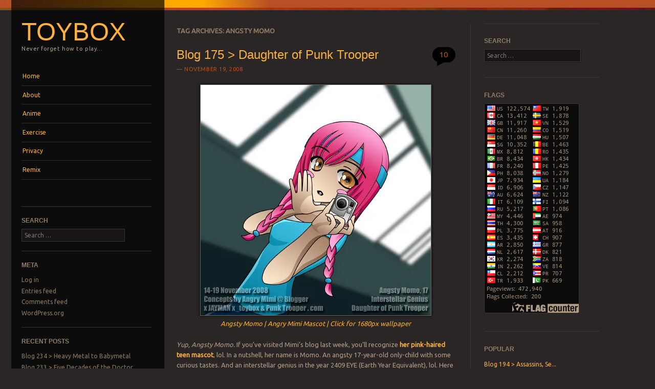

--- FILE ---
content_type: text/html; charset=UTF-8
request_url: http://www.xjaymanx.com/toyboxx/tag/angsty-momo/
body_size: 11688
content:
<!DOCTYPE html>
<!--[if IE 8]>
<html id="ie8" lang="en">
<![endif]-->
<!--[if IE 9]>
<html id="ie9" lang="en">
<![endif]-->
<!--[if !(IE)]><!-->
<html lang="en">
<!--<![endif]-->
<head>
<meta charset="UTF-8" />
<meta name="viewport" content="width=device-width" />
<title>Angsty Momo | Toybox</title>
<link rel="profile" href="http://gmpg.org/xfn/11" />
<link rel="pingback" href="http://www.xjaymanx.com/toyboxx/xmlrpc.php" />
<!--[if lt IE 9]>
<script src="http://www.xjaymanx.com/toyboxx/wp-content/themes/sunspot/js/html5.js" type="text/javascript"></script>
<![endif]-->

<meta name='robots' content='max-image-preview:large' />
<link rel='dns-prefetch' href='//secure.gravatar.com' />
<link rel='dns-prefetch' href='//stats.wp.com' />
<link rel='dns-prefetch' href='//fonts.googleapis.com' />
<link rel='dns-prefetch' href='//v0.wordpress.com' />
<link rel='dns-prefetch' href='//i0.wp.com' />
<link rel="alternate" type="application/rss+xml" title="Toybox &raquo; Feed" href="http://www.xjaymanx.com/toyboxx/feed/" />
<link rel="alternate" type="application/rss+xml" title="Toybox &raquo; Comments Feed" href="http://www.xjaymanx.com/toyboxx/comments/feed/" />
<link rel="alternate" type="application/rss+xml" title="Toybox &raquo; Angsty Momo Tag Feed" href="http://www.xjaymanx.com/toyboxx/tag/angsty-momo/feed/" />
<script type="text/javascript">
window._wpemojiSettings = {"baseUrl":"https:\/\/s.w.org\/images\/core\/emoji\/14.0.0\/72x72\/","ext":".png","svgUrl":"https:\/\/s.w.org\/images\/core\/emoji\/14.0.0\/svg\/","svgExt":".svg","source":{"concatemoji":"http:\/\/www.xjaymanx.com\/toyboxx\/wp-includes\/js\/wp-emoji-release.min.js?ver=6.2.8"}};
/*! This file is auto-generated */
!function(e,a,t){var n,r,o,i=a.createElement("canvas"),p=i.getContext&&i.getContext("2d");function s(e,t){p.clearRect(0,0,i.width,i.height),p.fillText(e,0,0);e=i.toDataURL();return p.clearRect(0,0,i.width,i.height),p.fillText(t,0,0),e===i.toDataURL()}function c(e){var t=a.createElement("script");t.src=e,t.defer=t.type="text/javascript",a.getElementsByTagName("head")[0].appendChild(t)}for(o=Array("flag","emoji"),t.supports={everything:!0,everythingExceptFlag:!0},r=0;r<o.length;r++)t.supports[o[r]]=function(e){if(p&&p.fillText)switch(p.textBaseline="top",p.font="600 32px Arial",e){case"flag":return s("\ud83c\udff3\ufe0f\u200d\u26a7\ufe0f","\ud83c\udff3\ufe0f\u200b\u26a7\ufe0f")?!1:!s("\ud83c\uddfa\ud83c\uddf3","\ud83c\uddfa\u200b\ud83c\uddf3")&&!s("\ud83c\udff4\udb40\udc67\udb40\udc62\udb40\udc65\udb40\udc6e\udb40\udc67\udb40\udc7f","\ud83c\udff4\u200b\udb40\udc67\u200b\udb40\udc62\u200b\udb40\udc65\u200b\udb40\udc6e\u200b\udb40\udc67\u200b\udb40\udc7f");case"emoji":return!s("\ud83e\udef1\ud83c\udffb\u200d\ud83e\udef2\ud83c\udfff","\ud83e\udef1\ud83c\udffb\u200b\ud83e\udef2\ud83c\udfff")}return!1}(o[r]),t.supports.everything=t.supports.everything&&t.supports[o[r]],"flag"!==o[r]&&(t.supports.everythingExceptFlag=t.supports.everythingExceptFlag&&t.supports[o[r]]);t.supports.everythingExceptFlag=t.supports.everythingExceptFlag&&!t.supports.flag,t.DOMReady=!1,t.readyCallback=function(){t.DOMReady=!0},t.supports.everything||(n=function(){t.readyCallback()},a.addEventListener?(a.addEventListener("DOMContentLoaded",n,!1),e.addEventListener("load",n,!1)):(e.attachEvent("onload",n),a.attachEvent("onreadystatechange",function(){"complete"===a.readyState&&t.readyCallback()})),(e=t.source||{}).concatemoji?c(e.concatemoji):e.wpemoji&&e.twemoji&&(c(e.twemoji),c(e.wpemoji)))}(window,document,window._wpemojiSettings);
</script>
<style type="text/css">
img.wp-smiley,
img.emoji {
	display: inline !important;
	border: none !important;
	box-shadow: none !important;
	height: 1em !important;
	width: 1em !important;
	margin: 0 0.07em !important;
	vertical-align: -0.1em !important;
	background: none !important;
	padding: 0 !important;
}
</style>
	<link rel='stylesheet' id='wp-block-library-css' href='http://www.xjaymanx.com/toyboxx/wp-includes/css/dist/block-library/style.min.css?ver=6.2.8' type='text/css' media='all' />
<style id='wp-block-library-inline-css' type='text/css'>
.has-text-align-justify{text-align:justify;}
</style>
<link rel='stylesheet' id='mediaelement-css' href='http://www.xjaymanx.com/toyboxx/wp-includes/js/mediaelement/mediaelementplayer-legacy.min.css?ver=4.2.17' type='text/css' media='all' />
<link rel='stylesheet' id='wp-mediaelement-css' href='http://www.xjaymanx.com/toyboxx/wp-includes/js/mediaelement/wp-mediaelement.min.css?ver=6.2.8' type='text/css' media='all' />
<link rel='stylesheet' id='classic-theme-styles-css' href='http://www.xjaymanx.com/toyboxx/wp-includes/css/classic-themes.min.css?ver=6.2.8' type='text/css' media='all' />
<style id='global-styles-inline-css' type='text/css'>
body{--wp--preset--color--black: #000000;--wp--preset--color--cyan-bluish-gray: #abb8c3;--wp--preset--color--white: #ffffff;--wp--preset--color--pale-pink: #f78da7;--wp--preset--color--vivid-red: #cf2e2e;--wp--preset--color--luminous-vivid-orange: #ff6900;--wp--preset--color--luminous-vivid-amber: #fcb900;--wp--preset--color--light-green-cyan: #7bdcb5;--wp--preset--color--vivid-green-cyan: #00d084;--wp--preset--color--pale-cyan-blue: #8ed1fc;--wp--preset--color--vivid-cyan-blue: #0693e3;--wp--preset--color--vivid-purple: #9b51e0;--wp--preset--gradient--vivid-cyan-blue-to-vivid-purple: linear-gradient(135deg,rgba(6,147,227,1) 0%,rgb(155,81,224) 100%);--wp--preset--gradient--light-green-cyan-to-vivid-green-cyan: linear-gradient(135deg,rgb(122,220,180) 0%,rgb(0,208,130) 100%);--wp--preset--gradient--luminous-vivid-amber-to-luminous-vivid-orange: linear-gradient(135deg,rgba(252,185,0,1) 0%,rgba(255,105,0,1) 100%);--wp--preset--gradient--luminous-vivid-orange-to-vivid-red: linear-gradient(135deg,rgba(255,105,0,1) 0%,rgb(207,46,46) 100%);--wp--preset--gradient--very-light-gray-to-cyan-bluish-gray: linear-gradient(135deg,rgb(238,238,238) 0%,rgb(169,184,195) 100%);--wp--preset--gradient--cool-to-warm-spectrum: linear-gradient(135deg,rgb(74,234,220) 0%,rgb(151,120,209) 20%,rgb(207,42,186) 40%,rgb(238,44,130) 60%,rgb(251,105,98) 80%,rgb(254,248,76) 100%);--wp--preset--gradient--blush-light-purple: linear-gradient(135deg,rgb(255,206,236) 0%,rgb(152,150,240) 100%);--wp--preset--gradient--blush-bordeaux: linear-gradient(135deg,rgb(254,205,165) 0%,rgb(254,45,45) 50%,rgb(107,0,62) 100%);--wp--preset--gradient--luminous-dusk: linear-gradient(135deg,rgb(255,203,112) 0%,rgb(199,81,192) 50%,rgb(65,88,208) 100%);--wp--preset--gradient--pale-ocean: linear-gradient(135deg,rgb(255,245,203) 0%,rgb(182,227,212) 50%,rgb(51,167,181) 100%);--wp--preset--gradient--electric-grass: linear-gradient(135deg,rgb(202,248,128) 0%,rgb(113,206,126) 100%);--wp--preset--gradient--midnight: linear-gradient(135deg,rgb(2,3,129) 0%,rgb(40,116,252) 100%);--wp--preset--duotone--dark-grayscale: url('#wp-duotone-dark-grayscale');--wp--preset--duotone--grayscale: url('#wp-duotone-grayscale');--wp--preset--duotone--purple-yellow: url('#wp-duotone-purple-yellow');--wp--preset--duotone--blue-red: url('#wp-duotone-blue-red');--wp--preset--duotone--midnight: url('#wp-duotone-midnight');--wp--preset--duotone--magenta-yellow: url('#wp-duotone-magenta-yellow');--wp--preset--duotone--purple-green: url('#wp-duotone-purple-green');--wp--preset--duotone--blue-orange: url('#wp-duotone-blue-orange');--wp--preset--font-size--small: 13px;--wp--preset--font-size--medium: 20px;--wp--preset--font-size--large: 36px;--wp--preset--font-size--x-large: 42px;--wp--preset--spacing--20: 0.44rem;--wp--preset--spacing--30: 0.67rem;--wp--preset--spacing--40: 1rem;--wp--preset--spacing--50: 1.5rem;--wp--preset--spacing--60: 2.25rem;--wp--preset--spacing--70: 3.38rem;--wp--preset--spacing--80: 5.06rem;--wp--preset--shadow--natural: 6px 6px 9px rgba(0, 0, 0, 0.2);--wp--preset--shadow--deep: 12px 12px 50px rgba(0, 0, 0, 0.4);--wp--preset--shadow--sharp: 6px 6px 0px rgba(0, 0, 0, 0.2);--wp--preset--shadow--outlined: 6px 6px 0px -3px rgba(255, 255, 255, 1), 6px 6px rgba(0, 0, 0, 1);--wp--preset--shadow--crisp: 6px 6px 0px rgba(0, 0, 0, 1);}:where(.is-layout-flex){gap: 0.5em;}body .is-layout-flow > .alignleft{float: left;margin-inline-start: 0;margin-inline-end: 2em;}body .is-layout-flow > .alignright{float: right;margin-inline-start: 2em;margin-inline-end: 0;}body .is-layout-flow > .aligncenter{margin-left: auto !important;margin-right: auto !important;}body .is-layout-constrained > .alignleft{float: left;margin-inline-start: 0;margin-inline-end: 2em;}body .is-layout-constrained > .alignright{float: right;margin-inline-start: 2em;margin-inline-end: 0;}body .is-layout-constrained > .aligncenter{margin-left: auto !important;margin-right: auto !important;}body .is-layout-constrained > :where(:not(.alignleft):not(.alignright):not(.alignfull)){max-width: var(--wp--style--global--content-size);margin-left: auto !important;margin-right: auto !important;}body .is-layout-constrained > .alignwide{max-width: var(--wp--style--global--wide-size);}body .is-layout-flex{display: flex;}body .is-layout-flex{flex-wrap: wrap;align-items: center;}body .is-layout-flex > *{margin: 0;}:where(.wp-block-columns.is-layout-flex){gap: 2em;}.has-black-color{color: var(--wp--preset--color--black) !important;}.has-cyan-bluish-gray-color{color: var(--wp--preset--color--cyan-bluish-gray) !important;}.has-white-color{color: var(--wp--preset--color--white) !important;}.has-pale-pink-color{color: var(--wp--preset--color--pale-pink) !important;}.has-vivid-red-color{color: var(--wp--preset--color--vivid-red) !important;}.has-luminous-vivid-orange-color{color: var(--wp--preset--color--luminous-vivid-orange) !important;}.has-luminous-vivid-amber-color{color: var(--wp--preset--color--luminous-vivid-amber) !important;}.has-light-green-cyan-color{color: var(--wp--preset--color--light-green-cyan) !important;}.has-vivid-green-cyan-color{color: var(--wp--preset--color--vivid-green-cyan) !important;}.has-pale-cyan-blue-color{color: var(--wp--preset--color--pale-cyan-blue) !important;}.has-vivid-cyan-blue-color{color: var(--wp--preset--color--vivid-cyan-blue) !important;}.has-vivid-purple-color{color: var(--wp--preset--color--vivid-purple) !important;}.has-black-background-color{background-color: var(--wp--preset--color--black) !important;}.has-cyan-bluish-gray-background-color{background-color: var(--wp--preset--color--cyan-bluish-gray) !important;}.has-white-background-color{background-color: var(--wp--preset--color--white) !important;}.has-pale-pink-background-color{background-color: var(--wp--preset--color--pale-pink) !important;}.has-vivid-red-background-color{background-color: var(--wp--preset--color--vivid-red) !important;}.has-luminous-vivid-orange-background-color{background-color: var(--wp--preset--color--luminous-vivid-orange) !important;}.has-luminous-vivid-amber-background-color{background-color: var(--wp--preset--color--luminous-vivid-amber) !important;}.has-light-green-cyan-background-color{background-color: var(--wp--preset--color--light-green-cyan) !important;}.has-vivid-green-cyan-background-color{background-color: var(--wp--preset--color--vivid-green-cyan) !important;}.has-pale-cyan-blue-background-color{background-color: var(--wp--preset--color--pale-cyan-blue) !important;}.has-vivid-cyan-blue-background-color{background-color: var(--wp--preset--color--vivid-cyan-blue) !important;}.has-vivid-purple-background-color{background-color: var(--wp--preset--color--vivid-purple) !important;}.has-black-border-color{border-color: var(--wp--preset--color--black) !important;}.has-cyan-bluish-gray-border-color{border-color: var(--wp--preset--color--cyan-bluish-gray) !important;}.has-white-border-color{border-color: var(--wp--preset--color--white) !important;}.has-pale-pink-border-color{border-color: var(--wp--preset--color--pale-pink) !important;}.has-vivid-red-border-color{border-color: var(--wp--preset--color--vivid-red) !important;}.has-luminous-vivid-orange-border-color{border-color: var(--wp--preset--color--luminous-vivid-orange) !important;}.has-luminous-vivid-amber-border-color{border-color: var(--wp--preset--color--luminous-vivid-amber) !important;}.has-light-green-cyan-border-color{border-color: var(--wp--preset--color--light-green-cyan) !important;}.has-vivid-green-cyan-border-color{border-color: var(--wp--preset--color--vivid-green-cyan) !important;}.has-pale-cyan-blue-border-color{border-color: var(--wp--preset--color--pale-cyan-blue) !important;}.has-vivid-cyan-blue-border-color{border-color: var(--wp--preset--color--vivid-cyan-blue) !important;}.has-vivid-purple-border-color{border-color: var(--wp--preset--color--vivid-purple) !important;}.has-vivid-cyan-blue-to-vivid-purple-gradient-background{background: var(--wp--preset--gradient--vivid-cyan-blue-to-vivid-purple) !important;}.has-light-green-cyan-to-vivid-green-cyan-gradient-background{background: var(--wp--preset--gradient--light-green-cyan-to-vivid-green-cyan) !important;}.has-luminous-vivid-amber-to-luminous-vivid-orange-gradient-background{background: var(--wp--preset--gradient--luminous-vivid-amber-to-luminous-vivid-orange) !important;}.has-luminous-vivid-orange-to-vivid-red-gradient-background{background: var(--wp--preset--gradient--luminous-vivid-orange-to-vivid-red) !important;}.has-very-light-gray-to-cyan-bluish-gray-gradient-background{background: var(--wp--preset--gradient--very-light-gray-to-cyan-bluish-gray) !important;}.has-cool-to-warm-spectrum-gradient-background{background: var(--wp--preset--gradient--cool-to-warm-spectrum) !important;}.has-blush-light-purple-gradient-background{background: var(--wp--preset--gradient--blush-light-purple) !important;}.has-blush-bordeaux-gradient-background{background: var(--wp--preset--gradient--blush-bordeaux) !important;}.has-luminous-dusk-gradient-background{background: var(--wp--preset--gradient--luminous-dusk) !important;}.has-pale-ocean-gradient-background{background: var(--wp--preset--gradient--pale-ocean) !important;}.has-electric-grass-gradient-background{background: var(--wp--preset--gradient--electric-grass) !important;}.has-midnight-gradient-background{background: var(--wp--preset--gradient--midnight) !important;}.has-small-font-size{font-size: var(--wp--preset--font-size--small) !important;}.has-medium-font-size{font-size: var(--wp--preset--font-size--medium) !important;}.has-large-font-size{font-size: var(--wp--preset--font-size--large) !important;}.has-x-large-font-size{font-size: var(--wp--preset--font-size--x-large) !important;}
.wp-block-navigation a:where(:not(.wp-element-button)){color: inherit;}
:where(.wp-block-columns.is-layout-flex){gap: 2em;}
.wp-block-pullquote{font-size: 1.5em;line-height: 1.6;}
</style>
<link rel='stylesheet' id='style-css' href='http://www.xjaymanx.com/toyboxx/wp-content/themes/sunspot/style.css?ver=6.2.8' type='text/css' media='all' />
<link rel='stylesheet' id='ubuntu-css' href='http://fonts.googleapis.com/css?family=Ubuntu%3A400%2C300&#038;ver=20120821' type='text/css' media='all' />
<link rel='stylesheet' id='jetpack_css-css' href='http://www.xjaymanx.com/toyboxx/wp-content/plugins/jetpack/css/jetpack.css?ver=12.7.2' type='text/css' media='all' />
<script type='text/javascript' src='http://www.xjaymanx.com/toyboxx/wp-includes/js/jquery/jquery.min.js?ver=3.6.4' id='jquery-core-js'></script>
<script type='text/javascript' src='http://www.xjaymanx.com/toyboxx/wp-includes/js/jquery/jquery-migrate.min.js?ver=3.4.0' id='jquery-migrate-js'></script>
<link rel="https://api.w.org/" href="http://www.xjaymanx.com/toyboxx/wp-json/" /><link rel="alternate" type="application/json" href="http://www.xjaymanx.com/toyboxx/wp-json/wp/v2/tags/357" /><link rel="EditURI" type="application/rsd+xml" title="RSD" href="http://www.xjaymanx.com/toyboxx/xmlrpc.php?rsd" />
<link rel="wlwmanifest" type="application/wlwmanifest+xml" href="http://www.xjaymanx.com/toyboxx/wp-includes/wlwmanifest.xml" />
<meta name="generator" content="WordPress 6.2.8" />

<!-- Wordpress Popular Posts v1.4.6 -->
<link rel="stylesheet" href="http://www.xjaymanx.com/toyboxx/wp-content/plugins/wordpress-popular-posts/style/wpp.css" type="text/css" media="screen" />
<!-- Wordpress Popular Posts v1.4.6 -->
	<style>img#wpstats{display:none}</style>
		
<!-- Jetpack Open Graph Tags -->
<meta property="og:type" content="website" />
<meta property="og:title" content="Angsty Momo &#8211; Toybox" />
<meta property="og:url" content="http://www.xjaymanx.com/toyboxx/tag/angsty-momo/" />
<meta property="og:site_name" content="Toybox" />
<meta property="og:image" content="https://s0.wp.com/i/blank.jpg" />
<meta property="og:image:alt" content="" />

<!-- End Jetpack Open Graph Tags -->
</head>

<body class="archive tag tag-angsty-momo tag-357">
<div class="sunstrip"></div>
<div id="page" class="hfeed site">
	<div id="wrapper" class="wrap">
				<header id="masthead" class="site-header" role="banner">
			<div class="site-header-inner">

				
				<hgroup>
					<h1 class="site-title"><a href="http://www.xjaymanx.com/toyboxx/" title="Toybox" rel="home">Toybox</a></h1>
					<h2 class="site-description">Never forget how to play&#8230;</h2>
				</hgroup>

				<nav role="navigation" class="site-navigation main-navigation">
					<h1 class="assistive-text">Menu</h1>
					<div class="assistive-text skip-link"><a href="#content" title="Skip to content">Skip to content</a></div>

					<div class="menu"><ul>
<li ><a href="http://www.xjaymanx.com/toyboxx/">Home</a></li><li class="page_item page-item-2"><a href="http://www.xjaymanx.com/toyboxx/about/">About</a></li>
<li class="page_item page-item-372 page_item_has_children"><a href="http://www.xjaymanx.com/toyboxx/anime/">Anime</a>
<ul class='children'>
	<li class="page_item page-item-665"><a href="http://www.xjaymanx.com/toyboxx/anime/anime-art/">Anime Art</a></li>
	<li class="page_item page-item-382"><a href="http://www.xjaymanx.com/toyboxx/anime/anime-collection/">Anime Collection</a></li>
	<li class="page_item page-item-375"><a href="http://www.xjaymanx.com/toyboxx/anime/anime-figure-list/">Anime Figure List</a></li>
	<li class="page_item page-item-380"><a href="http://www.xjaymanx.com/toyboxx/anime/anime-figure-photos/">Anime Figure Photos</a></li>
	<li class="page_item page-item-378"><a href="http://www.xjaymanx.com/toyboxx/anime/anime-viewing-list/">Anime Viewing List</a></li>
</ul>
</li>
<li class="page_item page-item-5218 page_item_has_children"><a href="http://www.xjaymanx.com/toyboxx/exercise/">Exercise</a>
<ul class='children'>
	<li class="page_item page-item-5803"><a href="http://www.xjaymanx.com/toyboxx/exercise/from-j200x-to-j200xc/">From J200X to J200XC</a></li>
	<li class="page_item page-item-5797"><a href="http://www.xjaymanx.com/toyboxx/exercise/from-p90x-to-j200x/">From P90X to J200X</a></li>
</ul>
</li>
<li class="page_item page-item-6213"><a href="http://www.xjaymanx.com/toyboxx/privacy/">Privacy</a></li>
<li class="page_item page-item-370"><a href="http://www.xjaymanx.com/toyboxx/remix/">Remix</a></li>
</ul></div>
				</nav>

									<div id="tertiary" class="widget-area" role="complementary">
						<aside id="search-4" class="widget widget_search"><h1 class="widget-title">Search</h1>	<form method="get" id="searchform" action="http://www.xjaymanx.com/toyboxx/" role="search">
		<label for="s" class="assistive-text">Search</label>
		<input type="text" class="field" name="s" id="s" placeholder="Search &hellip;" />
		<input type="submit" class="submit" name="submit" id="searchsubmit" value="Search" />
	</form>
</aside><aside id="meta-4" class="widget widget_meta"><h1 class="widget-title">Meta</h1>
		<ul>
						<li><a href="http://www.xjaymanx.com/toyboxx/wp-login.php">Log in</a></li>
			<li><a href="http://www.xjaymanx.com/toyboxx/feed/">Entries feed</a></li>
			<li><a href="http://www.xjaymanx.com/toyboxx/comments/feed/">Comments feed</a></li>

			<li><a href="https://wordpress.org/">WordPress.org</a></li>
		</ul>

		</aside>
		<aside id="recent-posts-5" class="widget widget_recent_entries">
		<h1 class="widget-title">Recent Posts</h1>
		<ul>
											<li>
					<a href="http://www.xjaymanx.com/toyboxx/2016/04/05/blog-234-heavy-metal-to-babymetal/">Blog 234 > Heavy Metal to Babymetal</a>
									</li>
											<li>
					<a href="http://www.xjaymanx.com/toyboxx/2013/11/17/blog-233-five-decades-of-the-doctor/">Blog 233 > Five Decades of the Doctor</a>
									</li>
											<li>
					<a href="http://www.xjaymanx.com/toyboxx/2011/12/27/blog-232-bye-netflix-hello-swtor/">Blog 232 > Bye Netflix, Hello SWTOR!</a>
									</li>
											<li>
					<a href="http://www.xjaymanx.com/toyboxx/2011/10/28/blog-231-old-republic-to-new-renders/">Blog 231 > Old Republic to New Renders</a>
									</li>
											<li>
					<a href="http://www.xjaymanx.com/toyboxx/2011/07/29/blog-230-firefly-rags-to-castle-riches/">Blog 230 > Firefly Rags to Castle Riches</a>
									</li>
											<li>
					<a href="http://www.xjaymanx.com/toyboxx/2011/07/17/blog-229-j200xc-p90x2-body-rock/">Blog 229 > J200XC, P90X2 &#038; Body Rock</a>
									</li>
											<li>
					<a href="http://www.xjaymanx.com/toyboxx/2011/07/16/blog-228-i-have-moved-to-google/">Blog 228 > I Have Moved to Google+</a>
									</li>
											<li>
					<a href="http://www.xjaymanx.com/toyboxx/2011/06/18/blog-227-happy-100th-birthday-ibm/">Blog 227 > Happy 100th Birthday, IBM!</a>
									</li>
											<li>
					<a href="http://www.xjaymanx.com/toyboxx/2011/05/23/blog-226-from-angels-to-devils/">Blog 226 > From Angels to Devils</a>
									</li>
											<li>
					<a href="http://www.xjaymanx.com/toyboxx/2011/04/03/blog-225-into-the-bright-blue-bubble/">Blog 225 > Into the Bright Blue Bubble</a>
									</li>
											<li>
					<a href="http://www.xjaymanx.com/toyboxx/2010/10/11/blog-224-angel-beats-dead-monsters/">Blog 224 > Angel Beats &#038; Dead Monsters</a>
									</li>
											<li>
					<a href="http://www.xjaymanx.com/toyboxx/2010/09/23/blog-223-women-of-the-clone-wars/">Blog 223 > Women of the Clone Wars</a>
									</li>
											<li>
					<a href="http://www.xjaymanx.com/toyboxx/2010/08/29/blog-222-black-rock-shooter-attack/">Blog 222 > Black Rock Shooter Attack</a>
									</li>
											<li>
					<a href="http://www.xjaymanx.com/toyboxx/2010/07/25/blog-221-1-from-p90x-to-insanity/">Blog 221.1 > From P90X to Insanity</a>
									</li>
											<li>
					<a href="http://www.xjaymanx.com/toyboxx/2010/07/01/blog-221-panties-punches-power90x/">Blog 221 > Panties, Punches &#038; Power90X</a>
									</li>
											<li>
					<a href="http://www.xjaymanx.com/toyboxx/2010/03/30/blog-220-live-action-asians-aki-me/">Blog 220 > Live Action, Asians, Aki &#038; Me</a>
									</li>
											<li>
					<a href="http://www.xjaymanx.com/toyboxx/2010/02/16/blog-219-sayonara-2009-to-onigiri-2010/">Blog 219 > Sayonara 2009 to Onigiri 2010</a>
									</li>
											<li>
					<a href="http://www.xjaymanx.com/toyboxx/2009/11/15/blog-218-endless-jumong-autumn-me/">Blog 218 > Endless Jumong, Autumn &#038; Me</a>
									</li>
											<li>
					<a href="http://www.xjaymanx.com/toyboxx/2009/09/16/blog-217-despair-devastation-delight/">Blog 217 > Despair, Devastation &#038; Delight</a>
									</li>
					</ul>

		</aside><aside id="archives-4" class="widget widget_archive"><h1 class="widget-title">Archives</h1>
			<ul>
					<li><a href='http://www.xjaymanx.com/toyboxx/2016/04/'>April 2016</a></li>
	<li><a href='http://www.xjaymanx.com/toyboxx/2013/11/'>November 2013</a></li>
	<li><a href='http://www.xjaymanx.com/toyboxx/2011/12/'>December 2011</a></li>
	<li><a href='http://www.xjaymanx.com/toyboxx/2011/10/'>October 2011</a></li>
	<li><a href='http://www.xjaymanx.com/toyboxx/2011/07/'>July 2011</a></li>
	<li><a href='http://www.xjaymanx.com/toyboxx/2011/06/'>June 2011</a></li>
	<li><a href='http://www.xjaymanx.com/toyboxx/2011/05/'>May 2011</a></li>
	<li><a href='http://www.xjaymanx.com/toyboxx/2011/04/'>April 2011</a></li>
	<li><a href='http://www.xjaymanx.com/toyboxx/2010/10/'>October 2010</a></li>
	<li><a href='http://www.xjaymanx.com/toyboxx/2010/09/'>September 2010</a></li>
	<li><a href='http://www.xjaymanx.com/toyboxx/2010/08/'>August 2010</a></li>
	<li><a href='http://www.xjaymanx.com/toyboxx/2010/07/'>July 2010</a></li>
	<li><a href='http://www.xjaymanx.com/toyboxx/2010/03/'>March 2010</a></li>
	<li><a href='http://www.xjaymanx.com/toyboxx/2010/02/'>February 2010</a></li>
	<li><a href='http://www.xjaymanx.com/toyboxx/2009/11/'>November 2009</a></li>
	<li><a href='http://www.xjaymanx.com/toyboxx/2009/09/'>September 2009</a></li>
	<li><a href='http://www.xjaymanx.com/toyboxx/2009/08/'>August 2009</a></li>
	<li><a href='http://www.xjaymanx.com/toyboxx/2009/07/'>July 2009</a></li>
	<li><a href='http://www.xjaymanx.com/toyboxx/2009/06/'>June 2009</a></li>
	<li><a href='http://www.xjaymanx.com/toyboxx/2009/05/'>May 2009</a></li>
	<li><a href='http://www.xjaymanx.com/toyboxx/2009/04/'>April 2009</a></li>
	<li><a href='http://www.xjaymanx.com/toyboxx/2009/03/'>March 2009</a></li>
	<li><a href='http://www.xjaymanx.com/toyboxx/2009/02/'>February 2009</a></li>
	<li><a href='http://www.xjaymanx.com/toyboxx/2009/01/'>January 2009</a></li>
	<li><a href='http://www.xjaymanx.com/toyboxx/2008/12/'>December 2008</a></li>
	<li><a href='http://www.xjaymanx.com/toyboxx/2008/11/'>November 2008</a></li>
	<li><a href='http://www.xjaymanx.com/toyboxx/2008/10/'>October 2008</a></li>
	<li><a href='http://www.xjaymanx.com/toyboxx/2008/09/'>September 2008</a></li>
	<li><a href='http://www.xjaymanx.com/toyboxx/2008/08/'>August 2008</a></li>
	<li><a href='http://www.xjaymanx.com/toyboxx/2008/07/'>July 2008</a></li>
	<li><a href='http://www.xjaymanx.com/toyboxx/2008/06/'>June 2008</a></li>
	<li><a href='http://www.xjaymanx.com/toyboxx/2008/05/'>May 2008</a></li>
	<li><a href='http://www.xjaymanx.com/toyboxx/2008/03/'>March 2008</a></li>
	<li><a href='http://www.xjaymanx.com/toyboxx/2008/02/'>February 2008</a></li>
	<li><a href='http://www.xjaymanx.com/toyboxx/2008/01/'>January 2008</a></li>
	<li><a href='http://www.xjaymanx.com/toyboxx/2007/12/'>December 2007</a></li>
	<li><a href='http://www.xjaymanx.com/toyboxx/2007/11/'>November 2007</a></li>
	<li><a href='http://www.xjaymanx.com/toyboxx/2007/10/'>October 2007</a></li>
	<li><a href='http://www.xjaymanx.com/toyboxx/2007/09/'>September 2007</a></li>
	<li><a href='http://www.xjaymanx.com/toyboxx/2007/08/'>August 2007</a></li>
	<li><a href='http://www.xjaymanx.com/toyboxx/2007/07/'>July 2007</a></li>
	<li><a href='http://www.xjaymanx.com/toyboxx/2007/06/'>June 2007</a></li>
	<li><a href='http://www.xjaymanx.com/toyboxx/2007/05/'>May 2007</a></li>
	<li><a href='http://www.xjaymanx.com/toyboxx/2007/04/'>April 2007</a></li>
	<li><a href='http://www.xjaymanx.com/toyboxx/2007/03/'>March 2007</a></li>
	<li><a href='http://www.xjaymanx.com/toyboxx/2007/02/'>February 2007</a></li>
	<li><a href='http://www.xjaymanx.com/toyboxx/2007/01/'>January 2007</a></li>
	<li><a href='http://www.xjaymanx.com/toyboxx/2006/12/'>December 2006</a></li>
	<li><a href='http://www.xjaymanx.com/toyboxx/2006/11/'>November 2006</a></li>
	<li><a href='http://www.xjaymanx.com/toyboxx/2006/10/'>October 2006</a></li>
	<li><a href='http://www.xjaymanx.com/toyboxx/2006/09/'>September 2006</a></li>
	<li><a href='http://www.xjaymanx.com/toyboxx/2006/08/'>August 2006</a></li>
	<li><a href='http://www.xjaymanx.com/toyboxx/2006/07/'>July 2006</a></li>
	<li><a href='http://www.xjaymanx.com/toyboxx/2006/06/'>June 2006</a></li>
	<li><a href='http://www.xjaymanx.com/toyboxx/2006/05/'>May 2006</a></li>
	<li><a href='http://www.xjaymanx.com/toyboxx/2006/04/'>April 2006</a></li>
	<li><a href='http://www.xjaymanx.com/toyboxx/2006/03/'>March 2006</a></li>
	<li><a href='http://www.xjaymanx.com/toyboxx/2006/02/'>February 2006</a></li>
	<li><a href='http://www.xjaymanx.com/toyboxx/2006/01/'>January 2006</a></li>
	<li><a href='http://www.xjaymanx.com/toyboxx/2005/12/'>December 2005</a></li>
	<li><a href='http://www.xjaymanx.com/toyboxx/2005/11/'>November 2005</a></li>
	<li><a href='http://www.xjaymanx.com/toyboxx/2005/09/'>September 2005</a></li>
	<li><a href='http://www.xjaymanx.com/toyboxx/2005/08/'>August 2005</a></li>
	<li><a href='http://www.xjaymanx.com/toyboxx/2005/07/'>July 2005</a></li>
			</ul>

			</aside>					</div><!-- #tertiary .widget-area -->
				
			</div><!-- .site-header-inner -->
		</header><!-- #masthead .site-header -->

		<div id="main">
		<section id="primary" class="site-content">
			<div id="content" role="main">

			
				<header class="page-header">
					<h1 class="page-title">
						Tag Archives: <span>Angsty Momo</span>					</h1>
									</header>

				
								
					<article id="post-885" class="post-885 post type-post status-publish format-standard hentry category-angry-mimi-otaku-news category-angsty-momo category-anime-reviews category-danny-choo category-experiments category-kare-kano category-mirai-suenaga category-otaku-news category-punk-trooper-random tag-angry-mimi tag-angsty-momo tag-mascot tag-mimi tag-mirai-suenaga tag-momo tag-punk-trooper">
	<header class="entry-header">
		<h1 class="entry-title"><a href="http://www.xjaymanx.com/toyboxx/2008/11/19/blog-175-daughter-of-punk-trooper/" rel="bookmark">Blog 175 > Daughter of Punk Trooper</a></h1>

				<div class="entry-meta">
			<a href="http://www.xjaymanx.com/toyboxx/2008/11/19/blog-175-daughter-of-punk-trooper/" title="8:14 pm" rel="bookmark"><time class="entry-date" datetime="2008-11-19T20:14:26-08:00" pubdate>November 19, 2008</time></a><span class="byline"> by <span class="author vcard"><a class="url fn n" href="http://www.xjaymanx.com/toyboxx/author/admin/" title="View all posts by xjaymanx" rel="author">xjaymanx</a></span></span>
					</div><!-- .entry-meta -->
		
				<p class="comments-link"><a href="http://www.xjaymanx.com/toyboxx/2008/11/19/blog-175-daughter-of-punk-trooper/#comments">10</a></p>
			</header><!-- .entry-header -->

		<div class="entry-content">
		<p><div align="center"><a target="new" href="https://i0.wp.com/www.xjaymanx.com/xjaymanx_2007/Images-toybox-2008/xjaymanx_angsty_momo_06d_1680.jpg"><img decoding="async" src="https://i0.wp.com/www.xjaymanx.com/xjaymanx_2007/Images-toybox-2008/xjaymanx_angsty_momo_06d_450.jpg?w=545" alt="Angsty Momo" title="Angsty Momo" data-recalc-dims="1" /><br />
<em>Angsty Momo | Angry Mimi Mascot | Click for 1680px wallpaper</em></a></div>
</p>
<p><i>Yup, Angsty Momo.</i> If you&#8217;ve visited Mimi&#8217;s blog last week, you&#8217;ll recognize <a target="new" href="http://angryloli.blogspot.com/2008/11/my-mascot-drawing.html"><b>her pink-haired teen mascot</b></a>, lol. In a nutshell, her name is Momo. An angsty 17-year-old only-child with some curious tastes. And an interstellar genius in the year 2409 EYE (Earth Year Equivalent), lol. Here are the <a target="new" href="http://www.xjaymanx.com/xjaymanx_2007/Images-toybox-2008/xjaymanx_angsty_momo_06d_750.jpg"><b>750&#215;750 square</b></a> and <a target="new" href="http://www.xjaymanx.com/xjaymanx_2007/Images-toybox-2008/xjaymanx_angsty_momo_06d_1680.jpg"><b>1680&#215;1050 wallpaper</b></a> versions. ^_^</p>
<p> <a href="http://www.xjaymanx.com/toyboxx/2008/11/19/blog-175-daughter-of-punk-trooper/#more-885" class="more-link">Continue reading <span class="meta-nav">&rarr;</span></a></p>
			</div><!-- .entry-content -->
	
	<footer class="entry-meta">
								<span class="cat-links">
				Posted in <a href="http://www.xjaymanx.com/toyboxx/category/otaku-news/angry-mimi-otaku-news/" rel="category tag">Angry Mimi</a>, <a href="http://www.xjaymanx.com/toyboxx/category/anime-art/angsty-momo/" rel="category tag">Angsty Momo</a>, <a href="http://www.xjaymanx.com/toyboxx/category/anime-reviews/" rel="category tag">Anime Reviews</a>, <a href="http://www.xjaymanx.com/toyboxx/category/otaku-news/danny-choo/" rel="category tag">Danny Choo</a>, <a href="http://www.xjaymanx.com/toyboxx/category/random/experiments/" rel="category tag">Experiments</a>, <a href="http://www.xjaymanx.com/toyboxx/category/anime-titles/kare-kano/" rel="category tag">Kare Kano</a>, <a href="http://www.xjaymanx.com/toyboxx/category/otaku-news/mirai-suenaga/" rel="category tag">Mirai Suenaga</a>, <a href="http://www.xjaymanx.com/toyboxx/category/otaku-news/" rel="category tag">Otaku News</a>, <a href="http://www.xjaymanx.com/toyboxx/category/otaku-news/punk-trooper-random/" rel="category tag">Punk Trooper</a>.			</span>
			
						<span class="tag-links">
				Tagged <a href="http://www.xjaymanx.com/toyboxx/tag/angry-mimi/" rel="tag">Angry Mimi</a>, <a href="http://www.xjaymanx.com/toyboxx/tag/angsty-momo/" rel="tag">Angsty Momo</a>, <a href="http://www.xjaymanx.com/toyboxx/tag/mascot/" rel="tag">Mascot</a>, <a href="http://www.xjaymanx.com/toyboxx/tag/mimi/" rel="tag">Mimi</a>, <a href="http://www.xjaymanx.com/toyboxx/tag/mirai-suenaga/" rel="tag">Mirai Suenaga</a>, <a href="http://www.xjaymanx.com/toyboxx/tag/momo/" rel="tag">Momo</a>, <a href="http://www.xjaymanx.com/toyboxx/tag/punk-trooper/" rel="tag">Punk Trooper</a>.			</span>
					
			</footer><!-- #entry-meta -->
</article><!-- #post-885 -->

				
					<nav role="navigation" id="nav-below" class="site-navigation paging-navigation">
		<h1 class="assistive-text">Post navigation</h1>

	
	</nav><!-- #nav-below -->
	
			
			</div><!-- #content -->
		</section><!-- #primary .site-content -->

				<div id="secondary" class="widget-area" role="complementary">
						<aside id="search-5" class="widget widget_search"><h1 class="widget-title">Search</h1>	<form method="get" id="searchform" action="http://www.xjaymanx.com/toyboxx/" role="search">
		<label for="s" class="assistive-text">Search</label>
		<input type="text" class="field" name="s" id="s" placeholder="Search &hellip;" />
		<input type="submit" class="submit" name="submit" id="searchsubmit" value="Search" />
	</form>
</aside><aside id="text-5" class="widget widget_text"><h1 class="widget-title">Flags</h1>			<div class="textwidget"><p><a href="http://s03.flagcounter.com/more/8ZB"><img src="http://s03.flagcounter.com/count/8ZB/bg=0d0c0c/txt=b29d85/border=393636/columns=2/maxflags=50/viewers=3/labels=1/pageviews=1/flags=1/" alt="free counters" border="0"></a></div>
		</aside><aside id="popular-posts" class="widget widget_popular_posts"><h1 class="widget-title">Popular</h1>
<ul><!-- Wordpress Popular Posts Plugin v1.4.6 -->
<li><a href="http://www.xjaymanx.com/toyboxx/2009/03/22/blog-194-assassins-serpents-wishes/" title="Blog 194 &gt; Assassins, Serpents &amp; Wishes"><span class="wpp-post-title">Blog 194 > Assassins, Se...</span></a>  <span class="post-stats" style="display:block;">61  comment(s) | 113277  view(s)</span> </li>
<li><a href="http://www.xjaymanx.com/toyboxx/2009/07/28/blog-212-clubbers-sisters-butlers/" title="Blog 212 &gt; Clubbers, Sisters &amp; Butlers"><span class="wpp-post-title">Blog 212 > Clubbers, Sis...</span></a>  <span class="post-stats" style="display:block;">45  comment(s) | 104865  view(s)</span> </li>
<li><a href="http://www.xjaymanx.com/toyboxx/2010/07/25/blog-221-1-from-p90x-to-insanity/" title="Blog 221.1 &gt; From P90X to Insanity"><span class="wpp-post-title">Blog 221.1 > From P90X t...</span></a>  <span class="post-stats" style="display:block;">22  comment(s) | 98501  view(s)</span> </li>
<li><a href="http://www.xjaymanx.com/toyboxx/2009/05/25/blog-203-succubi-samurai-sci-fi/" title="Blog 203 &gt; Succubi, Samurai &amp; Sci-Fi"><span class="wpp-post-title">Blog 203 > Succubi, Samu...</span></a>  <span class="post-stats" style="display:block;">41  comment(s) | 85782  view(s)</span> </li>
<li><a href="http://www.xjaymanx.com/toyboxx/2009/03/29/blog-195-propaganda-pop-anime/" title="Blog 195 &gt; Propaganda &amp; Pop Anime"><span class="wpp-post-title">Blog 195 > Propaganda &a...</span></a>  <span class="post-stats" style="display:block;">52  comment(s) | 74738  view(s)</span> </li>
<li><a href="http://www.xjaymanx.com/toyboxx/2009/02/22/blog-190-tigers-kitties-catfights-i/" title="Blog 190 &gt; Tigers, Kitties, Catfights &amp; I"><span class="wpp-post-title">Blog 190 > Tigers, Kitti...</span></a>  <span class="post-stats" style="display:block;">38  comment(s) | 71406  view(s)</span> </li>
<li><a href="http://www.xjaymanx.com/toyboxx/2009/02/08/blog-188-kanons-pirates-bloodbaths/" title="Blog 188 &gt; Kanons, Pirates &amp; Bloodbaths"><span class="wpp-post-title">Blog 188 > Kanons, Pirat...</span></a>  <span class="post-stats" style="display:block;">56  comment(s) | 62644  view(s)</span> </li>
<li><a href="http://www.xjaymanx.com/toyboxx/2009/04/13/blog-197-taro-aso-tsubasa-toledo/" title="Blog 197 &gt; Taro Aso, Tsubasa &amp; Toledo"><span class="wpp-post-title">Blog 197 > Taro Aso, Tsu...</span></a>  <span class="post-stats" style="display:block;">63  comment(s) | 61346  view(s)</span> </li>
<li><a href="http://www.xjaymanx.com/toyboxx/2009/03/15/blog-193-momos-muranos-masamune/" title="Blog 193 &gt; Momos, Muranos &amp; Masamune"><span class="wpp-post-title">Blog 193 > Momos, Murano...</span></a>  <span class="post-stats" style="display:block;">32  comment(s) | 61261  view(s)</span> </li>
<li><a href="http://www.xjaymanx.com/toyboxx/2009/06/21/blog-207-angels-badasses-cyborgs/" title="Blog 207 &gt; Angels, Badasses &amp; Cyborgs"><span class="wpp-post-title">Blog 207 > Angels, Badas...</span></a>  <span class="post-stats" style="display:block;">69  comment(s) | 59492  view(s)</span> </li>
<li><a href="http://www.xjaymanx.com/toyboxx/2009/06/09/blog-205-crows-castles-chaos-ahead/" title="Blog 205 &gt; Crows, Castles &amp; Chaos Ahead"><span class="wpp-post-title">Blog 205 > Crows, Castle...</span></a>  <span class="post-stats" style="display:block;">47  comment(s) | 57007  view(s)</span> </li>
<li><a href="http://www.xjaymanx.com/toyboxx/2009/07/06/blog-209-keion-krypton-destruction/" title="Blog 209 &gt; Keion, Krypton &amp; Destruction"><span class="wpp-post-title">Blog 209 > Keion, Krypto...</span></a>  <span class="post-stats" style="display:block;">43  comment(s) | 55361  view(s)</span> </li>
<li><a href="http://www.xjaymanx.com/toyboxx/2009/04/05/blog-196-art-deco-retro-steampunk/" title="Blog 196 &gt; Art Deco, Retro &amp; Steampunk"><span class="wpp-post-title">Blog 196 > Art Deco, Ret...</span></a>  <span class="post-stats" style="display:block;">42  comment(s) | 53878  view(s)</span> </li>
<li><a href="http://www.xjaymanx.com/toyboxx/2009/03/08/blog-192-slingers-angles-angry-lolis/" title="Blog 192 &gt; Slingers, Angles &amp; Angry Lolis"><span class="wpp-post-title">Blog 192 > Slingers, Ang...</span></a>  <span class="post-stats" style="display:block;">50  comment(s) | 52019  view(s)</span> </li>
<li><a href="http://www.xjaymanx.com/toyboxx/anime/anime-collection/" title="Anime Collection"><span class="wpp-post-title">Anime Collection...</span></a>  <span class="post-stats" style="display:block;">0  comment(s) | 49042  view(s)</span> </li>
<li><a href="http://www.xjaymanx.com/toyboxx/2009/02/01/blog-187-cops-candy-digital-sushi/" title="Blog 187 &gt; Cops, Candy &amp; Digital Sushi"><span class="wpp-post-title">Blog 187 > Cops, Candy &...</span></a>  <span class="post-stats" style="display:block;">54  comment(s) | 48880  view(s)</span> </li>
<li><a href="http://www.xjaymanx.com/toyboxx/2009/05/04/blog-200-tasty-tales-from-the-toybox/" title="Blog 200 &gt; Tasty Tales from the Toybox"><span class="wpp-post-title">Blog 200 > Tasty Tales f...</span></a>  <span class="post-stats" style="display:block;">25  comment(s) | 47340  view(s)</span> </li>
<li><a href="http://www.xjaymanx.com/toyboxx/2009/01/25/blog-186-sevens-heavens-harems/" title="Blog 186 &gt; Sevens, Heavens &amp; Harems"><span class="wpp-post-title">Blog 186 > Sevens, Heave...</span></a>  <span class="post-stats" style="display:block;">56  comment(s) | 46091  view(s)</span> </li>
<li><a href="http://www.xjaymanx.com/toyboxx/2009/08/10/blog-214-traps-treks-to-new-worlds/" title="Blog 214 &gt; Traps &amp; Treks to New Worlds"><span class="wpp-post-title">Blog 214 > Traps & T...</span></a>  <span class="post-stats" style="display:block;">28  comment(s) | 45660  view(s)</span> </li>
<li><a href="http://www.xjaymanx.com/toyboxx/2009/07/13/blog-210-death-lolis-changed-worlds/" title="Blog 210 &gt; Death Lolis &amp; Changed Worlds"><span class="wpp-post-title">Blog 210 > Death Lolis &...</span></a>  <span class="post-stats" style="display:block;">38  comment(s) | 44224  view(s)</span> </li>
<li><a href="http://www.xjaymanx.com/toyboxx/2009/11/15/blog-218-endless-jumong-autumn-me/" title="Blog 218 &gt; Endless Jumong, Autumn &amp; Me"><span class="wpp-post-title">Blog 218 > Endless Jumon...</span></a>  <span class="post-stats" style="display:block;">49  comment(s) | 43645  view(s)</span> </li>
<li><a href="http://www.xjaymanx.com/toyboxx/2009/06/29/blog-208-gangsters-grads-gravure/" title="Blog 208 &gt; Gangsters, Grads &amp; Gravure"><span class="wpp-post-title">Blog 208 > Gangsters, Gr...</span></a>  <span class="post-stats" style="display:block;">71  comment(s) | 43063  view(s)</span> </li>
<li><a href="http://www.xjaymanx.com/toyboxx/about/" title="About"><span class="wpp-post-title">About...</span></a>  <span class="post-stats" style="display:block;">4  comment(s) | 42634  view(s)</span> </li>
<li><a href="http://www.xjaymanx.com/toyboxx/2009/02/15/blog-189-hearts-ninjas-toyboxers/" title="Blog 189 &gt; Hearts, Ninjas &amp; Toyboxers"><span class="wpp-post-title">Blog 189 > Hearts, Ninja...</span></a>  <span class="post-stats" style="display:block;">79  comment(s) | 41597  view(s)</span> </li>
<li><a href="http://www.xjaymanx.com/toyboxx/2010/08/29/blog-222-black-rock-shooter-attack/" title="Blog 222 &gt; Black Rock Shooter Attack"><span class="wpp-post-title">Blog 222 > Black Rock Sh...</span></a>  <span class="post-stats" style="display:block;">32  comment(s) | 41563  view(s)</span> </li>
<li><a href="http://www.xjaymanx.com/toyboxx/2009/09/16/blog-217-despair-devastation-delight/" title="Blog 217 &gt; Despair, Devastation &amp; Delight"><span class="wpp-post-title">Blog 217 > Despair, Deva...</span></a>  <span class="post-stats" style="display:block;">37  comment(s) | 40116  view(s)</span> </li>
<li><a href="http://www.xjaymanx.com/toyboxx/2010/02/16/blog-219-sayonara-2009-to-onigiri-2010/" title="Blog 219 &gt; Sayonara 2009 to Onigiri 2010"><span class="wpp-post-title">Blog 219 > Sayonara 2009...</span></a>  <span class="post-stats" style="display:block;">21  comment(s) | 38935  view(s)</span> </li>
<li><a href="http://www.xjaymanx.com/toyboxx/2009/05/12/blog-201-red-cliffs-redheads-ragers/" title="Blog 201 &gt; Red Cliffs, Redheads &amp; Ragers"><span class="wpp-post-title">Blog 201 > Red Cliffs, R...</span></a>  <span class="post-stats" style="display:block;">41  comment(s) | 37719  view(s)</span> </li>
<li><a href="http://www.xjaymanx.com/toyboxx/2008/12/27/blog-182-year-of-anime-rock-otaku/" title="Blog 182 &gt; Year of Anime, Rock &amp; Otaku"><span class="wpp-post-title">Blog 182 > Year of Anime...</span></a>  <span class="post-stats" style="display:block;">30  comment(s) | 37329  view(s)</span> </li>
<li><a href="http://www.xjaymanx.com/toyboxx/2008/11/10/blog-174-wild-anime-final-figures/" title="Blog 174 &gt; Wild Anime &amp; Final Figures"><span class="wpp-post-title">Blog 174 > Wild Anime &a...</span></a>  <span class="post-stats" style="display:block;">18  comment(s) | 37039  view(s)</span> </li>
<li><a href="http://www.xjaymanx.com/toyboxx/2009/07/21/blog-211-moe-watchmen-you-people/" title="Blog 211 &gt; Moe, Watchmen &amp; You People"><span class="wpp-post-title">Blog 211 > Moe, Watchmen...</span></a>  <span class="post-stats" style="display:block;">24  comment(s) | 36552  view(s)</span> </li>
<li><a href="http://www.xjaymanx.com/toyboxx/2010/03/30/blog-220-live-action-asians-aki-me/" title="Blog 220 &gt; Live Action, Asians, Aki &amp; Me"><span class="wpp-post-title">Blog 220 > Live Action, ...</span></a>  <span class="post-stats" style="display:block;">25  comment(s) | 36246  view(s)</span> </li>
<li><a href="http://www.xjaymanx.com/toyboxx/2010/10/11/blog-224-angel-beats-dead-monsters/" title="Blog 224 &gt; Angel Beats &amp; Dead Monsters"><span class="wpp-post-title">Blog 224 > Angel Beats &...</span></a>  <span class="post-stats" style="display:block;">16  comment(s) | 35986  view(s)</span> </li>
<li><a href="http://www.xjaymanx.com/toyboxx/2009/01/18/blog-185-wikis-evangelion-gothlolis/" title="Blog 185 &gt; Wikis &amp; Evangelion Gothlolis "><span class="wpp-post-title">Blog 185 > Wikis & E...</span></a>  <span class="post-stats" style="display:block;">44  comment(s) | 35349  view(s)</span> </li>
<li><a href="http://www.xjaymanx.com/toyboxx/2009/04/26/blog-199-melons-mimis-masochists/" title="Blog 199 &gt; Melons, Mimis &amp; Masochists"><span class="wpp-post-title">Blog 199 > Melons, Mimis...</span></a>  <span class="post-stats" style="display:block;">49  comment(s) | 34897  view(s)</span> </li>
<li><a href="http://www.xjaymanx.com/toyboxx/2009/01/11/blog-184-rewind-in-anime-myself-i/" title="Blog 184 &gt; Rewind in Anime, Myself &amp; I"><span class="wpp-post-title">Blog 184 > Rewind in Ani...</span></a>  <span class="post-stats" style="display:block;">53  comment(s) | 34542  view(s)</span> </li>
<li><a href="http://www.xjaymanx.com/toyboxx/2009/06/02/blog-204-sankaku-shikaku-otakulypse/" title="Blog 204 &gt; Sankaku-Shikaku Otakulypse"><span class="wpp-post-title">Blog 204 > Sankaku-Shika...</span></a>  <span class="post-stats" style="display:block;">29  comment(s) | 33861  view(s)</span> </li>
<li><a href="http://www.xjaymanx.com/toyboxx/2010/07/01/blog-221-panties-punches-power90x/" title="Blog 221 &gt; Panties, Punches &amp; Power90X"><span class="wpp-post-title">Blog 221 > Panties, Punc...</span></a>  <span class="post-stats" style="display:block;">21  comment(s) | 32910  view(s)</span> </li>
<li><a href="http://www.xjaymanx.com/toyboxx/2010/09/23/blog-223-women-of-the-clone-wars/" title="Blog 223 &gt; Women of the Clone Wars"><span class="wpp-post-title">Blog 223 > Women of the ...</span></a>  <span class="post-stats" style="display:block;">6  comment(s) | 30923  view(s)</span> </li>
<li><a href="http://www.xjaymanx.com/toyboxx/2009/04/20/blog-198-bloggers-battles-supercops/" title="Blog 198 &gt; Bloggers, Battles &amp; Supercops"><span class="wpp-post-title">Blog 198 > Bloggers, Bat...</span></a>  <span class="post-stats" style="display:block;">55  comment(s) | 30339  view(s)</span> </li>
<li><a href="http://www.xjaymanx.com/toyboxx/2007/05/06/blog-061-just-eleven-so-far/" title="Blog 061 &gt; Just Eleven So Far"><span class="wpp-post-title">Blog 061 > Just Eleven S...</span></a>  <span class="post-stats" style="display:block;">0  comment(s) | 29858  view(s)</span> </li>
<li><a href="http://www.xjaymanx.com/toyboxx/2008/08/31/blog-157-my-anime-roommate/" title="Blog 157 &gt; My Anime Roommate?"><span class="wpp-post-title">Blog 157 > My Anime Room...</span></a>  <span class="post-stats" style="display:block;">9  comment(s) | 29361  view(s)</span> </li>
<li><a href="http://www.xjaymanx.com/toyboxx/2016/04/05/blog-234-heavy-metal-to-babymetal/" title="Blog 234 &gt; Heavy Metal to Babymetal"><span class="wpp-post-title">Blog 234 > Heavy Metal t...</span></a>  <span class="post-stats" style="display:block;">0  comment(s) | 28976  view(s)</span> </li>
<li><a href="http://www.xjaymanx.com/toyboxx/2008/12/20/blog-181-snowy-vegas-shining-anime/" title="Blog 181 &gt; Snowy Vegas &amp; Shining Anime"><span class="wpp-post-title">Blog 181 > Snowy Vegas &...</span></a>  <span class="post-stats" style="display:block;">27  comment(s) | 28764  view(s)</span> </li>
<li><a href="http://www.xjaymanx.com/toyboxx/2008/10/06/blog-168-crows-zero-clannad-two/" title="Blog 168 &gt; Crows Zero &amp; Clannad Two"><span class="wpp-post-title">Blog 168 > Crows Zero &a...</span></a>  <span class="post-stats" style="display:block;">18  comment(s) | 28687  view(s)</span> </li>
<li><a href="http://www.xjaymanx.com/toyboxx/2009/05/18/blog-202-tales-origins-you-people/" title="Blog 202 &gt; Tales, Origins &amp; You People"><span class="wpp-post-title">Blog 202 > Tales, Origin...</span></a>  <span class="post-stats" style="display:block;">26  comment(s) | 28034  view(s)</span> </li>
<li><a href="http://www.xjaymanx.com/toyboxx/2006/12/30/blog-022-hey-surprise-ninja-attack/" title="Blog 022 &gt; Hey, Surprise Ninja Attack!"><span class="wpp-post-title">Blog 022 > Hey, Surprise...</span></a>  <span class="post-stats" style="display:block;">0  comment(s) | 27871  view(s)</span> </li>
<li><a href="http://www.xjaymanx.com/toyboxx/2009/03/01/blog-191-otaku-antics-sankaku-kicks/" title="Blog 191 &gt; Otaku Antics &amp; Sankaku Kicks"><span class="wpp-post-title">Blog 191 > Otaku Antics ...</span></a>  <span class="post-stats" style="display:block;">34  comment(s) | 25922  view(s)</span> </li>
<li><a href="http://www.xjaymanx.com/toyboxx/anime/" title="Anime"><span class="wpp-post-title">Anime...</span></a>  <span class="post-stats" style="display:block;">0  comment(s) | 25816  view(s)</span> </li>
<li><a href="http://www.xjaymanx.com/toyboxx/anime/anime-viewing-list/" title="Anime Viewing List"><span class="wpp-post-title">Anime Viewing List...</span></a>  <span class="post-stats" style="display:block;">0  comment(s) | 25518  view(s)</span> </li>
<li><a href="http://www.xjaymanx.com/toyboxx/2011/07/17/blog-229-j200xc-p90x2-body-rock/" title="Blog 229 &gt; J200XC, P90X2 &amp; Body Rock"><span class="wpp-post-title">Blog 229 > J200XC, P90X2...</span></a>  <span class="post-stats" style="display:block;">0  comment(s) | 25168  view(s)</span> </li>
<li><a href="http://www.xjaymanx.com/toyboxx/2011/07/16/blog-228-i-have-moved-to-google/" title="Blog 228 &gt; I Have Moved to Google+"><span class="wpp-post-title">Blog 228 > I Have Moved ...</span></a>  <span class="post-stats" style="display:block;">2  comment(s) | 24926  view(s)</span> </li>
<li><a href="http://www.xjaymanx.com/toyboxx/2011/10/28/blog-231-old-republic-to-new-renders/" title="Blog 231 &gt; Old Republic to New Renders"><span class="wpp-post-title">Blog 231 > Old Republic ...</span></a>  <span class="post-stats" style="display:block;">5  comment(s) | 24754  view(s)</span> </li>
<li><a href="http://www.xjaymanx.com/toyboxx/2011/07/29/blog-230-firefly-rags-to-castle-riches/" title="Blog 230 &gt; Firefly Rags to Castle Riches"><span class="wpp-post-title">Blog 230 > Firefly Rags ...</span></a>  <span class="post-stats" style="display:block;">0  comment(s) | 23999  view(s)</span> </li>
<li><a href="http://www.xjaymanx.com/toyboxx/2008/12/06/blog-178-blog-antics-anime-battles/" title="Blog 178 &gt; Blog Antics &amp; Anime Battles"><span class="wpp-post-title">Blog 178 > Blog Antics &...</span></a>  <span class="post-stats" style="display:block;">20  comment(s) | 23734  view(s)</span> </li>
<li><a href="http://www.xjaymanx.com/toyboxx/2009/09/01/blog-216-time-to-embrace-rock-or-die/" title="Blog 216 &gt; Time to Embrace, Rock or Die"><span class="wpp-post-title">Blog 216 > Time to Embra...</span></a>  <span class="post-stats" style="display:block;">27  comment(s) | 23450  view(s)</span> </li>
<li><a href="http://www.xjaymanx.com/toyboxx/2008/08/13/blog-149-britannia-versus-galactica/" title="Blog 149 &gt; Britannia Versus Galactica"><span class="wpp-post-title">Blog 149 > Britannia Ver...</span></a>  <span class="post-stats" style="display:block;">13  comment(s) | 23048  view(s)</span> </li>
<li><a href="http://www.xjaymanx.com/toyboxx/exercise/" title="Exercise"><span class="wpp-post-title">Exercise...</span></a>  <span class="post-stats" style="display:block;">0  comment(s) | 22519  view(s)</span> </li>
<li><a href="http://www.xjaymanx.com/toyboxx/2008/11/28/blog-177-mimis-zazzle-imacs-dazzle/" title="Blog 177 &gt; Mimi's Zazzle &amp; iMac's Dazzle"><span class="wpp-post-title">Blog 177 > Mimi's Zazzle...</span></a>  <span class="post-stats" style="display:block;">32  comment(s) | 22392  view(s)</span> </li>
<li><a href="http://www.xjaymanx.com/toyboxx/2009/02/12/blog-1881-stumble-like-thunder/" title="Blog 188.1 &gt; Stumble Like Thunder"><span class="wpp-post-title">Blog 188.1 > Stumble Lik...</span></a>  <span class="post-stats" style="display:block;">8  comment(s) | 22276  view(s)</span> </li>
<li><a href="http://www.xjaymanx.com/toyboxx/2008/09/24/blog-165-space-pirate-blue-nsfw/" title="Blog 165 &gt; Space Pirate Blue - NSFW"><span class="wpp-post-title">Blog 165 > Space Pirate ...</span></a>  <span class="post-stats" style="display:block;">7  comment(s) | 21778  view(s)</span> </li>
<li><a href="http://www.xjaymanx.com/toyboxx/2008/06/21/blog-136-logos-for-christine-toledo/" title="Blog 136 &gt; Logos for Christine Toledo"><span class="wpp-post-title">Blog 136 > Logos for Chr...</span></a>  <span class="post-stats" style="display:block;">0  comment(s) | 21547  view(s)</span> </li>
<li><a href="http://www.xjaymanx.com/toyboxx/2008/08/20/blog-152-afro-samurai-attack/" title="Blog 152 &gt; Afro Samurai Attack!"><span class="wpp-post-title">Blog 152 > Afro Samurai ...</span></a>  <span class="post-stats" style="display:block;">4  comment(s) | 20380  view(s)</span> </li>
<li><a href="http://www.xjaymanx.com/toyboxx/2008/03/17/blog-129-motorcycle-asuka-baka/" title="Blog 129 &gt; Motorcycle Asuka, Baka!"><span class="wpp-post-title">Blog 129 > Motorcycle As...</span></a>  <span class="post-stats" style="display:block;">0  comment(s) | 19883  view(s)</span> </li>
<li><a href="http://www.xjaymanx.com/toyboxx/2008/11/19/blog-175-daughter-of-punk-trooper/" title="Blog 175 &gt; Daughter of Punk Trooper"><span class="wpp-post-title">Blog 175 > Daughter of P...</span></a>  <span class="post-stats" style="display:block;">10  comment(s) | 19400  view(s)</span> </li>
<li><a href="http://www.xjaymanx.com/toyboxx/2008/12/13/blog-179-death-of-mice-expression/" title="Blog 179 &gt; Death of Mice &amp; Expression"><span class="wpp-post-title">Blog 179 > Death of Mice...</span></a>  <span class="post-stats" style="display:block;">13  comment(s) | 19212  view(s)</span> </li>
<li><a href="http://www.xjaymanx.com/toyboxx/anime/anime-figure-list/" title="Anime Figure List"><span class="wpp-post-title">Anime Figure List...</span></a>  <span class="post-stats" style="display:block;">1  comment(s) | 18982  view(s)</span> </li>
<li><a href="http://www.xjaymanx.com/toyboxx/anime/anime-figure-photos/" title="Anime Figure Photos"><span class="wpp-post-title">Anime Figure Photos...</span></a>  <span class="post-stats" style="display:block;">0  comment(s) | 18483  view(s)</span> </li>
<li><a href="http://www.xjaymanx.com/toyboxx/anime/anime-art/" title="Anime Art"><span class="wpp-post-title">Anime Art...</span></a>  <span class="post-stats" style="display:block;">0  comment(s) | 18346  view(s)</span> </li>
<li><a href="http://www.xjaymanx.com/toyboxx/2009/01/03/blog-183-colors-of-rage-peace-flesh/" title="Blog 183 &gt; Colors of Rage, Peace &amp; Flesh"><span class="wpp-post-title">Blog 183 > Colors of Rag...</span></a>  <span class="post-stats" style="display:block;">21  comment(s) | 18025  view(s)</span> </li>

</ul><!-- End Wordpress Popular Posts Plugin v1.4.6 -->
</aside>		</div><!-- #secondary .widget-area -->
		
			<footer id="colophon" class="site-footer" role="contentinfo">
				<div class="site-info">
										<a href="http://wordpress.org/" title="A Semantic Personal Publishing Platform" rel="generator">Proudly powered by WordPress</a>
					<span class="sep"> | </span>
					Theme: Sunspot by <a href="https://wordpress.com/themes/" rel="designer">WordPress.com</a>.				</div><!-- .site-info -->
			</footer><!-- .site-footer .site-footer -->
		</div><!-- #main -->

	</div><!-- #wrapper .wrap -->
</div><!-- #page .hfeed .site -->
<div class="sunstrip-small"></div>
		<!-- Start of StatCounter Code -->
		<script>
			<!--
			var sc_project=3937312;
			var sc_security="c93c1b26";
					</script>
        <script type="text/javascript" src="https://www.statcounter.com/counter/counter.js" async></script>
		<noscript><div class="statcounter"><a title="web analytics" href="https://statcounter.com/"><img class="statcounter" src="https://c.statcounter.com/3937312/0/c93c1b26/0/" alt="web analytics" /></a></div></noscript>
		<!-- End of StatCounter Code -->
		<script type='text/javascript' src='http://www.xjaymanx.com/toyboxx/wp-content/plugins/jetpack/jetpack_vendor/automattic/jetpack-image-cdn/dist/image-cdn.js?minify=false&#038;ver=132249e245926ae3e188' id='jetpack-photon-js'></script>
<script type='text/javascript' src='http://www.xjaymanx.com/toyboxx/wp-content/themes/sunspot/js/small-menu.js?ver=20120206' id='small-menu-js'></script>
<script defer type='text/javascript' src='https://stats.wp.com/e-202603.js' id='jetpack-stats-js'></script>
<script type='text/javascript' id='jetpack-stats-js-after'>
_stq = window._stq || [];
_stq.push([ "view", {v:'ext',blog:'110040339',post:'0',tz:'-8',srv:'www.xjaymanx.com',j:'1:12.7.2'} ]);
_stq.push([ "clickTrackerInit", "110040339", "0" ]);
</script>

</body>
</html>

--- FILE ---
content_type: text/css
request_url: http://www.xjaymanx.com/toyboxx/wp-content/themes/sunspot/style.css?ver=6.2.8
body_size: 8655
content:
/*
Theme Name: Sunspot
Theme URI: https://wordpress.com/themes/sunspot/
Description: A sharp theme with subtle grid lines and sun-splashed accents, Sunspot is a great all-purpose blogging canvas, especially for those who prefer a dark color scheme. Sunspot offers two arrangements for posts on the front page. Additional features include a custom header and a custom background, two optional widget areas, and a responsive layout that adapts gracefully to smaller screen sizes.
Version: 1.1.4
Author: Automattic
Author URI: https://wordpress.com/themes/
License: GNU General Public License v2 or later
License URI: http://www.gnu.org/licenses/gpl-2.0.html
Tags: dark, black, orange, tan, yellow, two-columns, three-columns, left-sidebar, right-sidebar, custom-background, custom-colors, custom-header, custom-menu, featured-images, rtl-language-support, sticky-post, theme-options, translation-ready

This theme, like WordPress, is licensed under the GPL.
Use it to make something cool, have fun, and share what you've learned with others.

Resetting and rebuilding styles have been helped along thanks to the fine work of Eric Meyer http://meyerweb.com/eric/tools/css/reset/index.html
along with Nicolas Gallagher and Jonathan Neal http://necolas.github.com/normalize.css/
and Blueprint http://www.blueprintcss.org/
*/

/* =Reset
-------------------------------------------------------------- */

html, body, div, span, applet, object, iframe,
h1, h2, h3, h4, h5, h6, p, blockquote, pre,
a, abbr, acronym, address, big, cite, code,
del, dfn, em, font, ins, kbd, q, s, samp,
small, strike, strong, sub, sup, tt, var,
dl, dt, dd, ol, ul, li,
fieldset, form, label, legend,
table, caption, tbody, tfoot, thead, tr, th, td {
	border: 0;
	font-family: inherit;
	font-size: 100%;
	font-style: inherit;
	font-weight: inherit;
	margin: 0;
	outline: 0;
	padding: 0;
	vertical-align: baseline;
}
html {
	font-size: 62.5%; /* Corrects text resizing oddly in IE6/7 when body font-size is set using em units http://clagnut.com/blog/348/#c790 */
	overflow-y: scroll; /* Keeps page centred in all browsers regardless of content height */
	-webkit-text-size-adjust: 100%; /* Prevents iOS text size adjust after orientation change, without disabling user zoom */
	-ms-text-size-adjust: 100%; /* www.456bereastreet.com/archive/201012/controlling_text_size_in_safari_for_ios_without_disabling_user_zoom/ */
}
body {
	background: #fff;
}
article,
aside,
details,
figcaption,
figure,
footer,
header,
hgroup,
nav,
section {
	display: block;
}
ol, ul {
	list-style: none;
}
table { /* tables still need 'cellspacing="0"' in the markup */
	border-collapse: separate;
	border-spacing: 0;
}
caption, th, td {
	font-weight: normal;
	text-align: left;
}
blockquote:before, blockquote:after,
q:before, q:after {
	content: "";
}
blockquote, q {
	quotes: "" "";
}
a:focus {
	outline: thin dotted;
}
a:hover,
a:active { /* Improves readability when focused and also mouse hovered in all browsers people.opera.com/patrickl/experiments/keyboard/test */
	outline: 0;
}
a img {
	border: 0;
}


/* =Structure
----------------------------------------------- */

body {
	background: #292625;
}
.site {
	position: relative;
	z-index: 2;
}
.wrap {
	background: url("images/wrapper-bg.png") repeat-y 28% 0;
	margin: 0 0 -1em 1.692em;
	max-width: 1175px;
	padding-top: 3.5em;
	position: relative;
}
.wrap:before,
.wrap:after {
	content: "";
	display: table;
}
.wrap:after {
	clear: both;
}
.site-header {
	float: left;
	width: 25%;
}
#main {
	float: right;
	width: 72.5%;
}
.site-content {
    float: left;
    width: 67.2535211%;
}
.sidebar-content .site-content,
.error404 .site-content {
	width: 100%;
}
.site-footer {
	clear: both;
}
#main .widget-area {
    float: right;
    overflow: hidden;
    width: 32.5%;
}
#secondary {
    border-left: 1px solid #393636;
}
.site-header .site-header-inner {
	padding: 0 1.538em;
}

/* =Global
----------------------------------------------- */

body,
button,
input,
select,
textarea {
	color: #b29d85;
	font-family: Ubuntu, 'Helvetica Neue', Helvetica, Arial, sans-serif;
	font-size: 13px;
	font-size: 1.3rem;
	line-height: 1.615;
}
.sunstrip,
.sunstrip-small {
	background: #b94f25; /* Old browsers */
	background: -moz-linear-gradient(left,  #b94f25 1%, #ffa800 21%, #ffa800 31%, #b94f25 41%); /* FF3.6+ */
	background: -webkit-gradient(linear, left top, right top, color-stop(1%,#b94f25), color-stop(21%,#ffa800), color-stop(31%,#ffa800), color-stop(41%,#b94f25)); /* Chrome,Safari4+ */
	background: -webkit-linear-gradient(left,  #b94f25 1%,#ffa800 21%,#ffa800 31%,#b94f25 41%); /* Chrome10+,Safari5.1+ */
	background: -o-linear-gradient(left,  #b94f25 1%,#ffa800 21%,#ffa800 31%,#b94f25 41%); /* Opera 11.10+ */
	background: -ms-linear-gradient(left,  #b94f25 1%,#ffa800 21%,#ffa800 31%,#b94f25 41%); /* IE10+ */
	background: linear-gradient(left,  #b94f25 1%,#ffa800 21%,#ffa800 31%,#b94f25 41%); /* W3C */
	position: absolute;
	width: 100%;
	z-index: 1;
}
.sunstrip {
	height: 20px;
}
.sunstrip-small {
	height: 12px;
}
.sunstrip:after,
.sunstrip-small:after {
	background: url("images/sun-border.png");
	content: "";
	height: 5px;
	position: absolute;
	width: 100%;
	z-index: 1;
}
.sunstrip:after {
	bottom: 0;
}
.sunstrip-small:after {
	top: 0;
}

/* Headings */
h1,h2,h3,h4,h5,h6 {
	clear: both;
}
hr {
	background-color: #ccc;
	border: 0;
	height: 1px;
	margin-bottom: 1.615em;
}

/* Text elements */
p {
	margin-bottom: 1.615em;
}
ul, ol {
	margin: 0 0 1.615em 3.23em;
}
ul {
	list-style: disc;
}
ol {
	list-style: decimal;
}
ul ul, ol ol, ul ol, ol ul {
	margin-bottom: 0;
	margin-left: 1.615em;
}
dt {
	font-weight: bold;
}
dd {
	margin: 0 1.615em 1.615em;
}
b, strong {
	font-weight: bold;
}
dfn, cite, em, i {
	font-style: italic;
}
blockquote {
	margin: 0 1.615em;
}
address {
	margin: 0 0 1.615em;
}
pre {
	background: #eee;
	font-family: "Courier 10 Pitch", Courier, monospace;
	font-size: 13px;
	font-size: 1.3rem;
	line-height: 1.615;
	margin-bottom: 1.93846153846154em;
	padding: 0.96923076923077em 1.93846153846154em;
	overflow: auto;
	max-width: 100%;
}
code, kbd, tt, var {
	font: 13px Monaco, Consolas, "Andale Mono", "DejaVu Sans Mono", monospace;
}
abbr, acronym {
	border-bottom: 1px dotted #666;
	cursor: help;
}
mark, ins {
	background: #fff9c0;
	text-decoration: none;
}
sup,
sub {
	font-size: 75%;
	height: 0;
	line-height: 0;
	position: relative;
	vertical-align: baseline;
}
sup {
	bottom: 1ex;
}
sub {
	top: .5ex;
}
small {
	font-size: 75%;
}
big {
	font-size: 125%;
}
figure {
	margin: 0;
}
table {
	margin: 0 0 1.5em;
	width: 100%;
}
th {
	font-weight: bold;
}
button,
input,
select,
textarea {
	font-size: 100%; /* Corrects font size not being inherited in all browsers */
	margin: 0; /* Addresses margins set differently in IE6/7, F3/4, S5, Chrome */
	vertical-align: baseline; /* Improves appearance and consistency in all browsers */
	*vertical-align: middle; /* Improves appearance and consistency in all browsers */
}
button,
input {
	line-height: normal; /* Addresses FF3/4 setting line-height using !important in the UA stylesheet */
	*overflow: visible;  /* Corrects inner spacing displayed oddly in IE6/7 */
}
button,
html input[type="button"],
input[type="reset"],
input[type="submit"] {
	border: 1px solid #222;
	border-radius: 3px;
	background: #b94f25; /* Old browsers */
	background: -moz-linear-gradient(top,  #b94f25 0%, #b73a09 100%, #7db9e8 100%); /* FF3.6+ */
	background: -webkit-gradient(linear, left top, left bottom, color-stop(0%,#b94f25), color-stop(100%,#b73a09), color-stop(100%,#7db9e8)); /* Chrome,Safari4+ */
	background: -webkit-linear-gradient(top,  #b94f25 0%,#b73a09 100%,#7db9e8 100%); /* Chrome10+,Safari5.1+ */
	background: -o-linear-gradient(top,  #b94f25 0%,#b73a09 100%,#7db9e8 100%); /* Opera 11.10+ */
	background: -ms-linear-gradient(top,  #b94f25 0%,#b73a09 100%,#7db9e8 100%); /* IE10+ */
	background: linear-gradient(top,  #b94f25 0%,#b73a09 100%,#7db9e8 100%); /* W3C */
	color: #222;
	font-size: 12px;
	font-size: 1.2rem;
	line-height: 2;
	padding: 0.5em 1.5em;
	text-shadow: 0 1px 1px rgba(255, 255, 255, 0.4);
}
button:hover,
html input[type="button"]:hover,
input[type="reset"]:hover,
input[type="submit"]:hover {
	background: #b7471b; /* Old browsers */

	background: -moz-linear-gradient(top,  #b7471b 0%, #b53000 100%); /* FF3.6+ */
	background: -webkit-gradient(linear, left top, left bottom, color-stop(0%,#b7471b), color-stop(100%,#b53000)); /* Chrome,Safari4+ */
	background: -webkit-linear-gradient(top,  #b7471b 0%,#b53000 100%); /* Chrome10+,Safari5.1+ */
	background: -o-linear-gradient(top,  #b7471b 0%,#b53000 100%); /* Opera 11.10+ */
	background: -ms-linear-gradient(top,  #b7471b 0%,#b53000 100%); /* IE10+ */
	background: linear-gradient(top,  #b7471b 0%,#b53000 100%); /* W3C */
}
button:focus,
html input[type="button"]:focus,
input[type="reset"]:focus,
input[type="submit"]:focus,
button:active,
html input[type="button"]:active,
input[type="reset"]:active,
input[type="submit"]:active {
	border-color: #aaa #bbb #bbb #bbb;
	box-shadow: inset 0 2px 3px rgba(0,0,0,.15);
	box-shadow: inset 0 2px 2px rgba(0,0,0,.15);
}
input[type="checkbox"],
input[type="radio"] {
	box-sizing: border-box; /* Addresses box sizing set to content-box in IE8/9 */
	padding: 0; /* Addresses excess padding in IE8/9 */
}
input[type="search"] {
	-webkit-appearance: textfield; /* Addresses appearance set to searchfield in S5, Chrome */
	-moz-box-sizing: content-box;
	-webkit-box-sizing: content-box; /* Addresses box sizing set to border-box in S5, Chrome (include -moz to future-proof) */
	box-sizing: content-box;
}
input[type="search"]::-webkit-search-decoration { /* Corrects inner padding displayed oddly in S5, Chrome on OSX */
	-webkit-appearance: none;
}
button::-moz-focus-inner,
input::-moz-focus-inner { /* Corrects inner padding and border displayed oddly in FF3/4 www.sitepen.com/blog/2008/05/14/the-devils-in-the-details-fixing-dojos-toolbar-buttons/ */
	border: 0;
	padding: 0;
}
input[type=text],
input[type=email],
input[type=password],
textarea {
	background: #181514;
	border: 1px solid #393736;
	box-shadow: 2px 2px rgba(0, 0, 0, 0.2);
	color: #a18d75;
}
input[type=text]:focus,
input[type=password]:focus,
input[type=email]:focus,
textarea:focus {
	color: #bfaa91;
}
input[type=text],
input[type=email],
input[type=password] {
	padding: 5px;
}
textarea {
	overflow: auto; /* Removes default vertical scrollbar in IE6/7/8/9 */
	padding-left: 3px;
	vertical-align: top; /* Improves readability and alignment in all browsers */
	width: 98%;
}

/* Links */
a,
a:visited {
	color: #fcb03e;
	text-decoration: none;
}
a:hover,
a:focus,
a:active {
	text-decoration: underline;
}

/* Alignment */
.alignleft {
	display: inline;
	float: left;
	margin: 0 1.615em 1.615em 0;
}
.alignright {
	display: inline;
	float: right;
	margin: 0 0 1.615em 1.615em;
}
.aligncenter {
	clear: both;
	display: block;
	margin: 1.615em auto;
}

/* Text meant only for screen readers */
.assistive-text {
	clip: rect(1px 1px 1px 1px); /* IE6, IE7 */
	clip: rect(1px, 1px, 1px, 1px);
	position: absolute !important;
}


/* =Header
----------------------------------------------- */

.site-header hgroup {
	margin-bottom: 2.083em;
}
.site-title {
	font-family: 'Helvetica Neue', Helvetica, sans-serif;
	font-size: 49px;
	font-size: 4.9rem;
	line-height: 1;
	margin-top: -0.15em;
	word-wrap: break-word;
	text-transform: uppercase;
}
.site-title,
.site-title a {
	color: #fcb03e;
}
.site-title a:hover {
	color: #bfaa91;
	text-decoration: none;
}
.site-description {
	font-size: 11px;
	font-size: 1.1rem;
    letter-spacing: 0.05em;
}


/* =Menu
----------------------------------------------- */

.main-navigation {
	display: block;
	font-size: 12px;
	font-size: 1.2rem;
	line-height: 1.692;
	margin: 1.154em 0;
}
.main-navigation ul {
	margin: 0;
}
.main-navigation li {
	border-bottom: 1px solid #302f2d;
	list-style: none;
	position: relative;
}
.main-navigation li a {
	color: #fcb03e;
	display: block;
	padding: 0.65em 0.182em;
}
.main-navigation li a:hover,
.main-navigation .current_page_item > a,
.main-navigation .current_page_ancestor > a,
.main-navigation .current-menu-item > a,
.main-navigation .current-menu-ancestor > a {
	color: #bfaa91;
	text-decoration: none;
}
.main-navigation ul ul {
	background: #222;
	background: rgba(0, 0, 0, 0.8);
	-webkit-box-shadow: rgba(0, 0, 0, 0.4) 0 1px 2px;
	box-shadow: rgba(0, 0, 0, 0.4) 0 1px 2px;
	display: none;
	font-size: 1em;
	left: 222px;
	position: absolute;
	top: 0;
	width: 222px;
	z-index: 99999;
}
.main-navigation ul ul li {
	border: none;
}
.main-navigation ul ul li a {
	padding-left: 1em;
}
.main-navigation ul li:hover {
	background: #000;
}
.main-navigation ul li:hover > ul,
.main-navigation ul li.focus > ul {
	display: block;
}

/* Small menu */
.menu-toggle {
	cursor: pointer;
}
.main-small-navigation .menu {
	display: none;
}


/* =Post Columnar Structure
----------------------------------------------- */

/* Double Column on Front Page */
.post-column {
	float: left;
	width: 45.3752182%;
}
.odd-col {
	margin-right: 4.53752182%;
}

/* Single Column Posts */
#content {
	padding-right: 2.167em;
}
.two-col-posts #content {
	padding-right: 0;
}


/* =Content
----------------------------------------------- */

.sticky-label {
    background: none repeat scroll 0 0 rgba(0, 0, 0, 0.2);
    border: 1px solid #393636;
    border-radius: 25px 25px 25px 25px;
    box-shadow: 1px 1px rgba(0, 0, 0, 0.4);
    color: #927E66;
    display: inline-block;
    font-size: 10px;
    font-size: 1rem;
    margin-left: 0.3em;
    padding: 0.15em 0.9em 0.1em;
}
.hentry {
	border-bottom: 1px solid #393636;
	margin: 0 0 2.615em;
	padding: 0 0 2.615em;
}

/* Post Headings */
.page-title {
	color: #927e66;
	font-family: Ubuntu,'Helvetica Neue',Helvetica,Arial,sans-serif;
	font-size: 13px;
	font-size: 1.3rem;
	font-weight: bold;
	line-height: 1.5;
	margin: 0 0 1.2em;
	padding: 0.417em 0;
	text-transform: uppercase;
}
.entry-title {
	color: #d7c2a8;
	font-family: 'Helvetica Neue', Helvetica, Arial, sans-serif;
	font-size: 24px;
    font-size: 2.4rem;
    line-height: 1.3;
	margin: 0 50px 0 0;
}
.entry-title a {
	color: #fcb03e;
}
.post-column .entry-title {
	font-size: 19px;
    font-size: 1.9rem;
}
.post-column .entry-content {
	font-size: 1.2rem;
	font-size: 12px;
}
.entry-meta {
	clear: both;
}
.entry-header {
	position: relative;
}
.entry-header .entry-meta {
    font-size: 11px;
    font-size: 1.1rem;
    letter-spacing: 0.05em;
    margin-top: 0.5em;
    text-transform: uppercase;
}
.entry-header .entry-meta a {
    color: #b94f25;
}
.entry-header .entry-meta:before {
	color: #b94f25;
	content: '—';
}
footer.entry-meta {
    background: #120f10;
    border: 1px solid #393636;
    box-shadow: 2px 2px rgba(0, 0, 0, 0.2);
    display: table;
    font-size: 11px;
    font-size: 1.1rem;
    padding: 0.5em 1em;
}
footer.entry-meta a {
	color: #b94f25;
	font-style: italic;
}
.single footer.entry-meta {
	margin: 1.615em 0;
}
.comments-link {
	font-size: 15px;
	font-size: 1.5rem;
	line-height: 1.4;
	margin: 0;
	position: absolute;
		top: .05em;
		right: 0;
}
.comments-link a {
	background: #000;
	border-radius: 20px;
	color: #b94f25;
	display: inline-block;
	min-width: 2em;
	padding: 0.3em 0.5em;
	text-align: center;
}
.comments-link a:before {
    border-color: transparent transparent transparent #000000;
    border-style: solid;
    border-width: 0 19px 10px;
    content: "";
    position: absolute;
    	bottom: -7px;
    	left: 0.6em;
}
.comments-link a:hover,
.comments-link a:focus,
.comments-link a:active {
	background: #b94f25;
	color: #000;
	text-decoration: none;
}
.comments-link a:hover:before,
.comments-link a:focus,
.comments-link a:active {
	border-color: transparent transparent transparent #b94f25;
}
.no-reply {
	visibility: hidden;
}
.byline {
	display: none;
}
.single .byline,
.group-blog .byline {
	display: inline;
}
.entry-content,
.entry-summary {
	margin: 1.615em 0 0;
}
.error404 .entry-content {
	margin-bottom: 1.615em;
}
.page-links {
	clear: both;
	margin: 0 0 1.615em;
}
.page-links a {
    background: rgba(0,0,0,0.2);
    border: 1px solid #393636;
    box-shadow: 1px 1px rgba(0,0,0,0.4);
    color: #927E66;
	display: inline-block;
	margin: 0.5em 0.1em 0;
	padding: 0 0.5em;
}
.page-links a:hover {
    background: rgba(0,0,0,0.6);
	text-decoration: none;
}
a.more-link {
	color: #b94f25;
	font-style: italic;
}
.more-link .meta-nav {
    background: rgba(0,0,0,0.2);
    border: 1px solid #393636;
    border-radius: 25px;
    box-shadow: 1px 1px rgba(0,0,0,0.4);
    color: #927E66;
    display: inline-block;
    font-style: normal;
    margin-left: 0.3em;
    padding: 0.1em 0.7em 0.2em;
}
.entry-content h1,
.entry-content h2,
.entry-content h3,
.entry-content h4,
.entry-content h5,
.entry-content h6 {
	clear: both;
	margin: 1em 0;
}
.entry-content h1 {
	font-size: 1.615em;
}
.entry-content h2 {
	font-size: 1.462em;
}
.entry-content h3 {
	font-size: 1.308em;
}
.entry-content h4 {
	font-size: 1.154em;
}
.entry-content h5 {
	font-size: 1em;
}
.entry-content h6 {
	font-size: 0.846em;
}
.entry-content ul,
.comment-content ul {
	margin-left: 1.231em;
}
.entry-content ol,
.comment-content ol {
	margin-left: 2.462em;
}
.entry-content ul,
.comment-content ul {
	list-style: disc;
}
.entry-content ol,
.comment-content ol {
	list-style: decimal;
}
.entry-content ol ol,
.comment-content ol ol {
	list-style: upper-alpha;
}
.entry-content ol ol ol,
.comment-content ol ol ol {
	list-style: lower-roman;
}
.entry-content ol ol ol ol,
.comment-content ol ol ol ol {
	list-style: lower-alpha;
}
.entry-content dt,
.comment-content dt {
	font-weight: bold;
}
.entry-content strong,
.comment-content strong {
	font-weight: bold;
}
.entry-content cite,
.entry-content em,
.entry-content i,
.comment-content cite,
.comment-content em,
.comment-content i {
	font-style: italic;
}
.entry-content blockquote cite,
.entry-content blockquote em,
.entry-content blockquote i,
.comment-content blockquote cite,
.comment-content blockquote em,
.comment-content blockquote i,
.quote-caption {
	font-style: normal;
	background-repeat: repeat-y;
}
.entry-content big,
.comment-content big {
	font-size: 131.25%;
}
.entry-content ins,
.comment-content ins {
	background: #181514;
	text-decoration: none;
}
.entry-content abbr,
.entry acronym,
.comment-content abbr,
.comment-content acronym {
	border-bottom: 1px dotted #666;
	cursor: help;
}
.entry-content sup,
.entry-content sub,
.comment-content sup,
.comment-content sub {
	height: 0;
	line-height: 1;
	position: relative;
	vertical-align: baseline;
}
.entry-content sup,
.comment-content sup, {
	bottom: 1ex;
}
.entry-content sub,
.comment-content sub {
	top: .5ex;
}
.entry-content p a[href$=jpg],
.entry-content p a[href$=jpeg],
.entry-content p a[href$=jpe],
.entry-content p a[href$=png],
.entry-content p a[href$=gif],
.entry-content p a[href*=attachment],
.entry-content p a[rel*=attachment] {
	border-bottom: 0 none;
}
.entry-content table {
	border: 1px solid #393636;
	margin: 0 0.077em 1.923em 0;
	text-align: left;
	width: 100%;
}
.entry-content tr th,
.entry-content thead th {
	font-size: 11px;
	font-size: 1.1rem;
	font-weight: 700;
	line-height: 1.615em;
	padding: 0.462em 1.154em;
	text-transform: uppercase;
}
.entry-content tr td {
	border-top: 1px solid #393636;
	padding: 0.462em 1.154em;
}
.entry-content tr.odd td {
	background: #111;
}
.entry-content blockquote,
.entry-content blockquote[class*="align"],
.comment-content blockquote,
.quote-caption {
	font-family: Georgia,"Bitstream Charter",serif;
	font-style: italic;
	margin: 1.538em 0 0 4.154em;
}
.quote-caption {
	font-style: normal;
	margin-bottom: 1.5em;
}
.entry-content pre {
	background: #181514;
	font: 1em Monaco, Courier New, Courier, monospace;
	line-height: 1.5;
	margin-bottom: 1.154em;
	padding: 1.538em;
}
.entry-content sup,
.entry-content sub {
	font-size: 0.769em;
}
.entry-content hr {
	background-color: #393636;
	border: 0;
	height: 1px;
	margin: 0 0 1em 0;
}


/* =Media
----------------------------------------------- */

.site-header img,
.entry-content img,
.entry-thumbnail img,
.comment-content img,
.widget img {
	max-width: 100%; /* Fluid images for posts, comments, and widgets */
}
.entry-content img,
.entry-thumbnail img {
    background: #120f10;
    border: 1px solid #666;
    box-shadow: 0 0 5px rgba(0, 0, 0, 0.9);
}
.site-header img,
.entry-content img,
img[class*="align"],
img[class*="wp-image-"],
.entry-thumbnail img {
	height: auto; /* Make sure images with WordPress-added height and width attributes are scaled correctly */
}
.site-header img,
.entry-content img,
img.size-full {
	max-width: 100%;
	width: auto; /* Prevent stretching of full-size images with height and width attributes in IE8 */
}
.entry-content img.wp-smiley,
.comment-content img.wp-smiley {
	background: none;
	border: none;
	box-shadow: none;
	margin-bottom: 0;
	margin-top: 0;
	padding: 0;
}
.wp-caption {
	background: #181514;
	margin-bottom: 1.615em;
	max-width: 100%;
	padding: 0.1em;
}
.wp-caption.aligncenter,
.wp-caption.alignleft,
.wp-caption.alignright {
	margin-bottom: 1.5em;
}
.wp-caption img {
	display: block;
	margin: 1.2% auto 0;
	max-width: 98%;
}
.wp-caption-text {
	color: #aa957d;
	font-size: 11px;
	font-size: 1.1rem;
	text-align: center;
}
.wp-caption .wp-caption-text {
	margin: 0.8075em 0;
}
#content .gallery {
	margin-bottom: 1.5em;
}
#content .gallery a img {
	border: none;
	height: auto;
	max-width: 90%;
}
#content .gallery dd {
	margin: 0;
}
.entry-thumbnail {
	margin-bottom: 1.615em;
}
.gallery-caption {
}
.mejs-container {
	margin-bottom: 1.5em;
}

/* Make sure embeds and iframes fit their containers */
embed,
iframe,
object {
	max-width: 100%;
}


/* =Navigation
----------------------------------------------- */

#content .site-navigation {
	margin: 0 0 1.615em;
	overflow: hidden;
}
#image-navigation {
	margin: 1.615em 0;
}
#content .nav-previous,
.previous-image {
	float: left;
	width: 50%;
}
#content .nav-next,
.next-image {
	float: right;
	margin-right: 2em;
	text-align: right;
	width: 40%;
}
#content .site-navigation a,
#image-navigation a {
    background: rgba(0,0,0,0.2);
    border: 1px solid #393636;
    box-shadow: 1px 1px rgba(0,0,0,0.4);
    color: #927e66;
    display: inline-block;
    font-size: 11px;
    font-size: 1.1rem;
    font-style: italic;
    max-width: 80%;
    overflow: hidden;
    padding: 0.5em 1em;
    text-overflow: ellipsis;
    white-space: nowrap;
}
#content .site-navigation a:hover,
#image-navigation a:hover {
    background: #1e1b1a;
	text-decoration: none;
}


/* =Comments
----------------------------------------------- */

#comments {
	clear: both;
	margin-top: 3.125em;
}
#comments .navigation {
	padding: 0 0 2.778em 0;
}
.comments-title {
	color: #927e66;
	font-family: 'Helvetica Neue', Helvetica, Arial,sans-serif;
	font-size: 13px;
	font-size: 1.3rem;
	font-weight: bold;
	line-height: 1.5;
	margin: 0 0 1.2em;
	padding: 0.417em 0;
	text-transform: uppercase;
}
.commentlist .reply {
    background: rgba(0,0,0,0.2);
    border: 1px solid #393636;
    box-shadow: 1px 1px rgba(0,0,0,0.4);
    display: table;
    font-size: 11px;
    font-size: 1.1rem;
    margin-top: 1.615em;
    padding: 0.2em 0.5em;
}
.commentlist .reply a {
	color: #927e66;
}
.commentlist .reply a:hover {
	text-decoration: none;
}
.commentlist {
	list-style: none;
	margin-left: 0;
}
.commentlist li:first-child {
	border-top: 1px solid #393636;
}
.commentlist li.comment {
	margin: 0;
	padding: 1.615em 0 0 6.538em;
	position: relative;
}
#comments .comment-content {
    margin-top: 1.615em;
    padding: 0;
}
.comment-content p {
	margin-bottom: 1.615em;
}
.commentlist .avatar {
    border: 2px solid #393636;
    border-radius: 45px;
    padding: 0.5em;
    position: absolute;
        left: 0;
    	top: 17px;
}
.comment-author {
	border: 1px solid #393636;
	border-width: 1px 0;
	padding: 1.125em 0;
}
.comment-author cite {
	font-style: normal;
	font-weight: bold;
 	line-height: 1.385;
}
.comment-author cite,
.comment-author cite a {
	color: #b94f25;
}
.comment-author .says {
	font-style: italic;
	display: none;
}
.comment-meta {
	display: inline-block;
	font-size: 11px;
	font-size: 1.1rem;
	margin-left: 0.6em;
}
.comment-meta a {
	color: #bfaa91;
	text-decoration: none;
}
.commentlist .bypostauthor {}
.reply {
	font-size: 12px;
	font-size: 1.2rem;
}
.commentlist .children {
	list-style: none;
	margin: 0;
}
.commentlist .children li {
	border: none;
	margin: 0;
}
.nopassword,
.nocomments {
	display: none;
}
#comments .pingback {
	border-bottom: 1px solid #393636;
    margin: 1.125em 0;
    padding: 1.125em 0;
}
.commentlist li.comment+li.pingback {
	margin-top: -0.375em;
}
#comments .pingback p {
	display: block;
	font-size: 12px;
	font-size: 1.2rem;
	line-height: 1.5;
	margin: 0;
}
#comments .pingback .url {
	font-style: italic;
}

/* Comments form */
#reply-title {
	color: #927e66;
	font-family: 'Helvetica Neue', Helvetica, Arial,sans-serif;
	font-size: 13px;
	font-size: 1.3rem;
	font-weight: bold;
	line-height: 1.5;
	margin: 0 0 1.2em;
	padding: 0.417em 0;
	text-transform: uppercase;
}
#respond {
	margin: 1.5em 0;
	overflow: hidden;
	position: relative;
	margin-top: 3.125em;
}
#respond p {
	margin: 1.615em 0;
	padding: 0;
}
#respond label {
	display: block;
	font-size: 11px;
	font-size: 1.1rem;
}
#respond input[type="text"] {
	margin-left: 0.5em 0 0 0.5em;
}
.form-allowed-tags {
	color: #927e66;
	line-height: 1em;
}
.form-allowed-tags,
.form-allowed-tags abbr {
	font-size: 11px;
	font-size: 1.1rem;
}
.children #respond {
	margin: 0 1.846em 0 0;
}
#respond .comment-notes {
	color: #927e66;
	font-size: 11px;
	font-size: 1.1rem;
	margin-bottom: 1.615em;
}
#respond .logged-in-as {
	font-weight: bold;
	margin-bottom: 1.615em;
}
#comments-list #respond {
	margin: 0 0 1.125em 0;
}
#comments-list ul #respond {
	margin: 0;
}
#cancel-comment-reply-link {
    background: rgba(0,0,0,0.2);
    border: 1px solid #393636;
    box-shadow: 1px 1px rgba(0,0,0,0.4);
    font-size: 11px;
    font-size: 1.1rem;
    font-weight: normal;
    margin-top: 1.615em;
    padding: 0.5em 0.8em;
    text-transform: none;
}
#cancel-comment-reply-link:hover {
	text-decoration: none;
}
#respond .required {
	color: #ff4b33;
	line-height: 1.077;
}


/* =Widgets
----------------------------------------------- */

.widget {
	font-size: 12px;
	font-size: 1.2rem;
	margin: 0 0 2.5em;
	padding: 0 2.167em;
}
.widget-title {
	border-top: 1px solid #393636;
	font-family: 'Helvetica Neue', Helvetica,Arial,sans-serif;
	font-size: 12px;
	font-size: 1.2rem;
	font-weight: bold;
    margin: 0 0 0.5em;
    padding: 2.083em 0 0;
    text-transform: uppercase;
}
.widget-title,
.widget-title a {
	color: #927e66;
}
.widget ul {
	list-style: none;
	margin: 0.8em 0 0;
}
.widget ul li {
	margin: 0.2em 0;
}

/* Search widget */
#searchsubmit {
	display: none;
}

/* Flickr Widget */
#flickr_badge_wrapper {
	background-color: transparent !important;
	border: none !important;
}
.widget_flickr .flickr-size-thumbnail {
	margin:  0 auto;
}
.widget_flickr .flickr-size-thumbnail br,
.widget_flickr .flickr-size-small br {
	display: none;
}
.widget_flickr .flickr-size-thumbnail img {
	display: block;
	margin-bottom: 10px;
}
.widget_flickr .flickr-size-small img {
	max-width: 98%;
}
#flickr_badge_uber_wrapper a:hover,
#flickr_badge_uber_wrapper a:link,
#flickr_badge_uber_wrapper a:active,
#flickr_badge_uber_wrapper a:visited {
	color: #fcb03e;
    display: block;
}

/* Cloud Widgets */
.wp_widget_tag_cloud div,
.widget_tag_cloud div {
	line-height: 1.5;
	padding: 0.231em 0;
}

/* RSS Widget */
.rsswidget img {
	margin: 0 !important;
	vertical-align: text-top;
}
.rss-date {
	color: #b94f25;
	font-size: 90%;
	font-style: italic;
}
.rssSummary {
	font-size: 90%;
    font-style: italic;
    margin: 0.5em 0;
}

/* Menu & Categories Widgets (With Sub-Items) */
.widget-area .sub-menu,
.widget-area .children {
	margin-left:  1.5em;
}
.widget-area .sub-menu li,
.widget-area .children li {
	border-width:  0;
}

/* Authors Widget */
.widget_authors li {
	background: none !important;
	overflow: hidden;
}
.widget_authors ul ul li {
	overflow: hidden;
}
.widget_authors img {
	float: left;
	margin-bottom: 1em !important;
	padding-right: 0.833em;
	vertical-align: text-top;
}

/* Calendar Widget */
#wp-calendar {
	width: 100%;
}
#wp-calendar caption {
	margin-bottom: 1.154em;
	margin-top: 0.769em;
}
#wp-calendar thead th {
	font-size: 90%;
	font-weight: normal;
	padding-bottom: 1.154em;
	text-align: center;
}
#wp-calendar tbody {
	background: #181514;
	border: 1px solid #393736;
}
#wp-calendar tbody td {
	background: #000;
	border: 1px solid #191919;
	box-shadow: 2px 2px rgba(0, 0, 0, 0.2);
	color: #7e6b54;
	font-size: 90%;
 	padding: 0.615em 2%;
	text-align: center;
}
#wp-calendar tbody td:hover {
	background: #181514;
	color: #b94f25;
}
#wp-calendar tfoot #next {
	text-align: right;
}
#wp-calendar #today {
	background: #181514;
	color: #b94f25;
	font-weight: bold;
}
#wp-calendar #prev,
#wp-calendar #next {
	color: #b94f25;
	font-size: 90%;
	padding-top: 0.8em;
	text-transform: uppercase;
}
#wp-calendar tbody .pad {
	background: none;
}

/* Twitter Widget */
.widget_twitter .timesince {
	color: #b94f25;
	font-size: 90%;
}

/* Recent Comments Widget */
td.recentcommentsavatarend,
td.recentcommentsavatartop {
	padding: 0.385em !important;
}
.widget_recent_comments td.recentcommentstexttop,
.widget_recent_comments td.recentcommentstextend {
	padding: 0 0.615em 1.1em !important;
    vertical-align: top;
}

/* Left Sidebar */

#tertiary {
	margin-top: 4em;
}
#tertiary .widget {
	padding: 0;
	margin: 0 0 1.5em;
}
#tertiary .widget a {
	color: #8e7b63;
}
#tertiary .widget-title {
	border-color: #333;
	padding-top: 1.5em;
}
#tertiary .widget_search #s {
	width: 75%;
}

/* =Footer
----------------------------------------------- */

.site-info {
	border-top: 1px solid #302f2d;
	color: #b29d85;
	font-size: 11px;
	font-size: 1.1rem;
	margin: 2.5em 0;
	padding: 1em 0.5em 0;
}
.site-info a {
	color: #927e66;
}


/* =Clearfix
-------------------------------------------------------------- */

.clearfix:after {
	clear: both;
	content: '.';
	display: block;
	height: 0;
	visibility: hidden;
}
* html .clearfix {
	height: 1%;
}

/* =Jetpack: Infinite Scroll
-------------------------------------------------------------- */
.infinite-scroll #main:after {
	clear: both;
	content: '';
	display: block;
}
.infinite-scroll #content {
	margin-bottom: 40px;
}
.infinite-scroll.neverending #content {
	margin-bottom: 70px;
}
.infinite-scroll .hentry:last-of-type,
.infinite-scroll .hentry.last-before-infinite {
	border-bottom: none;
}
.infinite-scroll #infinite-footer .container {
	margin-left: 1.692em;
}
.infinite-scroll .infinite-loader {
	color: #fcb03e;
}
/* Elements to hide */
.infinite-scroll #nav-below,
.infinite-scroll #colophon {
	display: none;
}
.infinite-scroll #colophon a {
	color: #927e66;
}
/* Tweak the standard footer to match the theme style */
#infinite-footer {
	z-index: 999;
}
#infinite-footer .container {
	background: rgba(29, 26, 25, 0.9);
	border: none;
}
#infinite-footer .blog-credits {
	color: #b29d85;
}
#infinite-footer .blog-info a,
#infinite-footer .blog-credits a {
	color: #927e66;
}
/* Show the footer when IS is finished */
.infinity-end.neverending #colophon {
	display: block;
}


/* =Responsive Structure for Smaller Screens
-------------------------------------------------------------- */

@media (max-width: 1050px) {

	/* Reduce size of site title at this size */
	.site-title {
		font-size: 38px;
		font-size: 3.85rem;
		letter-spacing: -0.01em;
	}
}
@media (max-width: 650px) {
/* Smaller tablets */

	/*Hide the sunstrip gradient at the top */
	.sunstrip {
		display: none;
	}
	/* Hide the wrapper background image that supplies the left 			black column. */
	.wrap {
		background: none;
	}
	/* Reduce margin and padding on .wrap and .site-header-inner. */
	.wrap {
		margin: 1em;
		padding: 0;
	}
   .site-header .site-header-inner {
		margin: 0;
		padding: 0;
	}
	/* Drop the left column. */
	.site-header {
		float: none;
		width: 100%;
	}
	.site-title {
		margin-top: 0;
	}
	/* Reduce bottom margin on the site header */
	.site-header hgroup {
    	margin-bottom: 1.083em;
	}
	/* Style the toggle menu */
	.menu-toggle {
		background: #120f10;
    	border: 1px solid #393636;
    	box-shadow: 3px 3px rgba(0, 0, 0, 0.4);
    	color: #fcb03e;
	    font-size: 15px;
	    font-size: 1.5rem;
	    margin-bottom: 1.5em;
	    padding: 0.4em;
	    text-align: center;
	}
	/* Hide the left sidebar at this size. */
	#tertiary {
	    display: none;
	}
	/* The #main, #primary and #seconary divs can take up entire 			screen 	*/
	#main,
	#primary,
	#main .widget-area {
		float: none;
		width: 100%;
	}
	/* Remove border from #secondary and tighten spacing */
	#secondary {
		border: none;
	}
	.widget {
		margin-bottom: 1em;
		padding: 0;
	}
	.widget-title {
		padding-top: 1em;
	}
	/* Tighten margins and padding */
	.entry-content {
		margin-top:  1em;
	}
	.hentry,
	.page-links {
		margin-bottom: 1em;
	}
	.hentry {
	    padding: 0 0 1em;
	}
	.page-links a {
		margin: 0;
	}
	#content .site-navigation {
	    margin: 0 0 1em;
	}
	#image-navigation {
	    margin: 1em 0;
	}
	#comments,
	#respond h3 {
		margin-top: 1em;
	}
	#respond {
		padding-top: 0;
	}
	.site-info {
		margin-top: 0.5em 0;
	}
	.infinite-scroll #infinite-footer .container {
		margin-left: auto;
	}
}
@media (max-width: 480px) {
/* iPhone Landscape */

	/*Center header image */
	.site-header .site-header-inner {
		text-align: center;
	}
	/*Change two-column post layout to one column for better
	readability. */
	.post-column {
		float: none;
		width: 100%;
	}
	.entry-thumbnail {
		display: none;
	}
	/* Tighten font sizes, margins and padding */
	.wrap {
		margin: 0.9em;
	}
	.comments-link {
		font-size: 12px;
		font-size: 1.2rem;
	}
	.entry-title {
		font-size: 19px;
		font-size: 1.9rem;
	}
	.hentry,
	.page-links {
		margin: 0 0 1.7em;
	}
	p {
		margin-bottom: 1em;
	}
	img#wpstats {
		display: none;
	}
	.site-info {
		margin: 0;
	}
	/* Hide footer entry meta and the ornament on the post date at this 	size */
	footer.entry-meta,
	.entry-header .entry-meta:before {
		display: none;
	}
}


/* =Internet Explorer
----------------------------------------------- */

#ie9 .sunstrip,
#ie9 .sunstrip-small,
#ie8 .sunstrip,
#ie8 .sunstrip-small {
	background: url("images/ie-sunstrip.png") repeat-y;
}